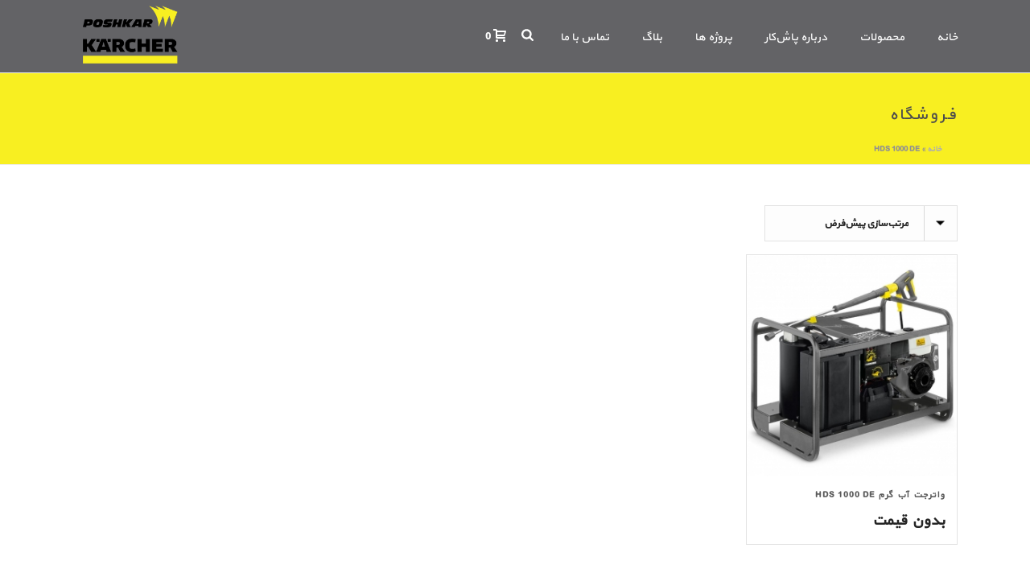

--- FILE ---
content_type: text/html; charset=UTF-8
request_url: https://karcher.ir/product-tag/hds-1000-de/
body_size: 89263
content:
<!DOCTYPE html>
<html dir="rtl" lang="fa-IR" >
<head>
<meta charset="UTF-8" />
<meta name="viewport" content="width=device-width, initial-scale=1.0, minimum-scale=1.0, maximum-scale=1.0, user-scalable=0" />
<meta http-equiv="X-UA-Compatible" content="IE=edge,chrome=1" />
<meta name="format-detection" content="telephone=no">
<meta name='robots' content='index, follow, max-image-preview:large, max-snippet:-1, max-video-preview:-1' />
<style id="critical-path-css" type="text/css">
body,html{width:100%;height:100%;margin:0;padding:0}.page-preloader{top:0;left:0;z-index:999;position:fixed;height:100%;width:100%;text-align:center}.preloader-preview-area{-webkit-animation-delay:-.2s;animation-delay:-.2s;top:50%;-webkit-transform:translateY(100%);-ms-transform:translateY(100%);transform:translateY(100%);margin-top:10px;max-height:calc(50% - 20px);opacity:1;width:100%;text-align:center;position:absolute}.preloader-logo{max-width:90%;top:50%;-webkit-transform:translateY(-100%);-ms-transform:translateY(-100%);transform:translateY(-100%);margin:-10px auto 0 auto;max-height:calc(50% - 20px);opacity:1;position:relative}.ball-pulse>div{width:15px;height:15px;border-radius:100%;margin:2px;-webkit-animation-fill-mode:both;animation-fill-mode:both;display:inline-block;-webkit-animation:ball-pulse .75s infinite cubic-bezier(.2,.68,.18,1.08);animation:ball-pulse .75s infinite cubic-bezier(.2,.68,.18,1.08)}.ball-pulse>div:nth-child(1){-webkit-animation-delay:-.36s;animation-delay:-.36s}.ball-pulse>div:nth-child(2){-webkit-animation-delay:-.24s;animation-delay:-.24s}.ball-pulse>div:nth-child(3){-webkit-animation-delay:-.12s;animation-delay:-.12s}@-webkit-keyframes ball-pulse{0%{-webkit-transform:scale(1);transform:scale(1);opacity:1}45%{-webkit-transform:scale(.1);transform:scale(.1);opacity:.7}80%{-webkit-transform:scale(1);transform:scale(1);opacity:1}}@keyframes ball-pulse{0%{-webkit-transform:scale(1);transform:scale(1);opacity:1}45%{-webkit-transform:scale(.1);transform:scale(.1);opacity:.7}80%{-webkit-transform:scale(1);transform:scale(1);opacity:1}}.ball-clip-rotate-pulse{position:relative;-webkit-transform:translateY(-15px) translateX(-10px);-ms-transform:translateY(-15px) translateX(-10px);transform:translateY(-15px) translateX(-10px);display:inline-block}.ball-clip-rotate-pulse>div{-webkit-animation-fill-mode:both;animation-fill-mode:both;position:absolute;top:0;left:0;border-radius:100%}.ball-clip-rotate-pulse>div:first-child{height:36px;width:36px;top:7px;left:-7px;-webkit-animation:ball-clip-rotate-pulse-scale 1s 0s cubic-bezier(.09,.57,.49,.9) infinite;animation:ball-clip-rotate-pulse-scale 1s 0s cubic-bezier(.09,.57,.49,.9) infinite}.ball-clip-rotate-pulse>div:last-child{position:absolute;width:50px;height:50px;left:-16px;top:-2px;background:0 0;border:2px solid;-webkit-animation:ball-clip-rotate-pulse-rotate 1s 0s cubic-bezier(.09,.57,.49,.9) infinite;animation:ball-clip-rotate-pulse-rotate 1s 0s cubic-bezier(.09,.57,.49,.9) infinite;-webkit-animation-duration:1s;animation-duration:1s}@-webkit-keyframes ball-clip-rotate-pulse-rotate{0%{-webkit-transform:rotate(0) scale(1);transform:rotate(0) scale(1)}50%{-webkit-transform:rotate(180deg) scale(.6);transform:rotate(180deg) scale(.6)}100%{-webkit-transform:rotate(360deg) scale(1);transform:rotate(360deg) scale(1)}}@keyframes ball-clip-rotate-pulse-rotate{0%{-webkit-transform:rotate(0) scale(1);transform:rotate(0) scale(1)}50%{-webkit-transform:rotate(180deg) scale(.6);transform:rotate(180deg) scale(.6)}100%{-webkit-transform:rotate(360deg) scale(1);transform:rotate(360deg) scale(1)}}@-webkit-keyframes ball-clip-rotate-pulse-scale{30%{-webkit-transform:scale(.3);transform:scale(.3)}100%{-webkit-transform:scale(1);transform:scale(1)}}@keyframes ball-clip-rotate-pulse-scale{30%{-webkit-transform:scale(.3);transform:scale(.3)}100%{-webkit-transform:scale(1);transform:scale(1)}}@-webkit-keyframes square-spin{25%{-webkit-transform:perspective(100px) rotateX(180deg) rotateY(0);transform:perspective(100px) rotateX(180deg) rotateY(0)}50%{-webkit-transform:perspective(100px) rotateX(180deg) rotateY(180deg);transform:perspective(100px) rotateX(180deg) rotateY(180deg)}75%{-webkit-transform:perspective(100px) rotateX(0) rotateY(180deg);transform:perspective(100px) rotateX(0) rotateY(180deg)}100%{-webkit-transform:perspective(100px) rotateX(0) rotateY(0);transform:perspective(100px) rotateX(0) rotateY(0)}}@keyframes square-spin{25%{-webkit-transform:perspective(100px) rotateX(180deg) rotateY(0);transform:perspective(100px) rotateX(180deg) rotateY(0)}50%{-webkit-transform:perspective(100px) rotateX(180deg) rotateY(180deg);transform:perspective(100px) rotateX(180deg) rotateY(180deg)}75%{-webkit-transform:perspective(100px) rotateX(0) rotateY(180deg);transform:perspective(100px) rotateX(0) rotateY(180deg)}100%{-webkit-transform:perspective(100px) rotateX(0) rotateY(0);transform:perspective(100px) rotateX(0) rotateY(0)}}.square-spin{display:inline-block}.square-spin>div{-webkit-animation-fill-mode:both;animation-fill-mode:both;width:50px;height:50px;-webkit-animation:square-spin 3s 0s cubic-bezier(.09,.57,.49,.9) infinite;animation:square-spin 3s 0s cubic-bezier(.09,.57,.49,.9) infinite}.cube-transition{position:relative;-webkit-transform:translate(-25px,-25px);-ms-transform:translate(-25px,-25px);transform:translate(-25px,-25px);display:inline-block}.cube-transition>div{-webkit-animation-fill-mode:both;animation-fill-mode:both;width:15px;height:15px;position:absolute;top:-5px;left:-5px;-webkit-animation:cube-transition 1.6s 0s infinite ease-in-out;animation:cube-transition 1.6s 0s infinite ease-in-out}.cube-transition>div:last-child{-webkit-animation-delay:-.8s;animation-delay:-.8s}@-webkit-keyframes cube-transition{25%{-webkit-transform:translateX(50px) scale(.5) rotate(-90deg);transform:translateX(50px) scale(.5) rotate(-90deg)}50%{-webkit-transform:translate(50px,50px) rotate(-180deg);transform:translate(50px,50px) rotate(-180deg)}75%{-webkit-transform:translateY(50px) scale(.5) rotate(-270deg);transform:translateY(50px) scale(.5) rotate(-270deg)}100%{-webkit-transform:rotate(-360deg);transform:rotate(-360deg)}}@keyframes cube-transition{25%{-webkit-transform:translateX(50px) scale(.5) rotate(-90deg);transform:translateX(50px) scale(.5) rotate(-90deg)}50%{-webkit-transform:translate(50px,50px) rotate(-180deg);transform:translate(50px,50px) rotate(-180deg)}75%{-webkit-transform:translateY(50px) scale(.5) rotate(-270deg);transform:translateY(50px) scale(.5) rotate(-270deg)}100%{-webkit-transform:rotate(-360deg);transform:rotate(-360deg)}}.ball-scale>div{border-radius:100%;margin:2px;-webkit-animation-fill-mode:both;animation-fill-mode:both;display:inline-block;height:60px;width:60px;-webkit-animation:ball-scale 1s 0s ease-in-out infinite;animation:ball-scale 1s 0s ease-in-out infinite}@-webkit-keyframes ball-scale{0%{-webkit-transform:scale(0);transform:scale(0)}100%{-webkit-transform:scale(1);transform:scale(1);opacity:0}}@keyframes ball-scale{0%{-webkit-transform:scale(0);transform:scale(0)}100%{-webkit-transform:scale(1);transform:scale(1);opacity:0}}.line-scale>div{-webkit-animation-fill-mode:both;animation-fill-mode:both;display:inline-block;width:5px;height:50px;border-radius:2px;margin:2px}.line-scale>div:nth-child(1){-webkit-animation:line-scale 1s -.5s infinite cubic-bezier(.2,.68,.18,1.08);animation:line-scale 1s -.5s infinite cubic-bezier(.2,.68,.18,1.08)}.line-scale>div:nth-child(2){-webkit-animation:line-scale 1s -.4s infinite cubic-bezier(.2,.68,.18,1.08);animation:line-scale 1s -.4s infinite cubic-bezier(.2,.68,.18,1.08)}.line-scale>div:nth-child(3){-webkit-animation:line-scale 1s -.3s infinite cubic-bezier(.2,.68,.18,1.08);animation:line-scale 1s -.3s infinite cubic-bezier(.2,.68,.18,1.08)}.line-scale>div:nth-child(4){-webkit-animation:line-scale 1s -.2s infinite cubic-bezier(.2,.68,.18,1.08);animation:line-scale 1s -.2s infinite cubic-bezier(.2,.68,.18,1.08)}.line-scale>div:nth-child(5){-webkit-animation:line-scale 1s -.1s infinite cubic-bezier(.2,.68,.18,1.08);animation:line-scale 1s -.1s infinite cubic-bezier(.2,.68,.18,1.08)}@-webkit-keyframes line-scale{0%{-webkit-transform:scaley(1);transform:scaley(1)}50%{-webkit-transform:scaley(.4);transform:scaley(.4)}100%{-webkit-transform:scaley(1);transform:scaley(1)}}@keyframes line-scale{0%{-webkit-transform:scaley(1);transform:scaley(1)}50%{-webkit-transform:scaley(.4);transform:scaley(.4)}100%{-webkit-transform:scaley(1);transform:scaley(1)}}.ball-scale-multiple{position:relative;-webkit-transform:translateY(30px);-ms-transform:translateY(30px);transform:translateY(30px);display:inline-block}.ball-scale-multiple>div{border-radius:100%;-webkit-animation-fill-mode:both;animation-fill-mode:both;margin:2px;position:absolute;left:-30px;top:0;opacity:0;margin:0;width:50px;height:50px;-webkit-animation:ball-scale-multiple 1s 0s linear infinite;animation:ball-scale-multiple 1s 0s linear infinite}.ball-scale-multiple>div:nth-child(2){-webkit-animation-delay:-.2s;animation-delay:-.2s}.ball-scale-multiple>div:nth-child(3){-webkit-animation-delay:-.2s;animation-delay:-.2s}@-webkit-keyframes ball-scale-multiple{0%{-webkit-transform:scale(0);transform:scale(0);opacity:0}5%{opacity:1}100%{-webkit-transform:scale(1);transform:scale(1);opacity:0}}@keyframes ball-scale-multiple{0%{-webkit-transform:scale(0);transform:scale(0);opacity:0}5%{opacity:1}100%{-webkit-transform:scale(1);transform:scale(1);opacity:0}}.ball-pulse-sync{display:inline-block}.ball-pulse-sync>div{width:15px;height:15px;border-radius:100%;margin:2px;-webkit-animation-fill-mode:both;animation-fill-mode:both;display:inline-block}.ball-pulse-sync>div:nth-child(1){-webkit-animation:ball-pulse-sync .6s -.21s infinite ease-in-out;animation:ball-pulse-sync .6s -.21s infinite ease-in-out}.ball-pulse-sync>div:nth-child(2){-webkit-animation:ball-pulse-sync .6s -.14s infinite ease-in-out;animation:ball-pulse-sync .6s -.14s infinite ease-in-out}.ball-pulse-sync>div:nth-child(3){-webkit-animation:ball-pulse-sync .6s -70ms infinite ease-in-out;animation:ball-pulse-sync .6s -70ms infinite ease-in-out}@-webkit-keyframes ball-pulse-sync{33%{-webkit-transform:translateY(10px);transform:translateY(10px)}66%{-webkit-transform:translateY(-10px);transform:translateY(-10px)}100%{-webkit-transform:translateY(0);transform:translateY(0)}}@keyframes ball-pulse-sync{33%{-webkit-transform:translateY(10px);transform:translateY(10px)}66%{-webkit-transform:translateY(-10px);transform:translateY(-10px)}100%{-webkit-transform:translateY(0);transform:translateY(0)}}.transparent-circle{display:inline-block;border-top:.5em solid rgba(255,255,255,.2);border-right:.5em solid rgba(255,255,255,.2);border-bottom:.5em solid rgba(255,255,255,.2);border-left:.5em solid #fff;-webkit-transform:translateZ(0);transform:translateZ(0);-webkit-animation:transparent-circle 1.1s infinite linear;animation:transparent-circle 1.1s infinite linear;width:50px;height:50px;border-radius:50%}.transparent-circle:after{border-radius:50%;width:10em;height:10em}@-webkit-keyframes transparent-circle{0%{-webkit-transform:rotate(0);transform:rotate(0)}100%{-webkit-transform:rotate(360deg);transform:rotate(360deg)}}@keyframes transparent-circle{0%{-webkit-transform:rotate(0);transform:rotate(0)}100%{-webkit-transform:rotate(360deg);transform:rotate(360deg)}}.ball-spin-fade-loader{position:relative;top:-10px;left:-10px;display:inline-block}.ball-spin-fade-loader>div{width:15px;height:15px;border-radius:100%;margin:2px;-webkit-animation-fill-mode:both;animation-fill-mode:both;position:absolute;-webkit-animation:ball-spin-fade-loader 1s infinite linear;animation:ball-spin-fade-loader 1s infinite linear}.ball-spin-fade-loader>div:nth-child(1){top:25px;left:0;animation-delay:-.84s;-webkit-animation-delay:-.84s}.ball-spin-fade-loader>div:nth-child(2){top:17.05px;left:17.05px;animation-delay:-.72s;-webkit-animation-delay:-.72s}.ball-spin-fade-loader>div:nth-child(3){top:0;left:25px;animation-delay:-.6s;-webkit-animation-delay:-.6s}.ball-spin-fade-loader>div:nth-child(4){top:-17.05px;left:17.05px;animation-delay:-.48s;-webkit-animation-delay:-.48s}.ball-spin-fade-loader>div:nth-child(5){top:-25px;left:0;animation-delay:-.36s;-webkit-animation-delay:-.36s}.ball-spin-fade-loader>div:nth-child(6){top:-17.05px;left:-17.05px;animation-delay:-.24s;-webkit-animation-delay:-.24s}.ball-spin-fade-loader>div:nth-child(7){top:0;left:-25px;animation-delay:-.12s;-webkit-animation-delay:-.12s}.ball-spin-fade-loader>div:nth-child(8){top:17.05px;left:-17.05px;animation-delay:0s;-webkit-animation-delay:0s}@-webkit-keyframes ball-spin-fade-loader{50%{opacity:.3;-webkit-transform:scale(.4);transform:scale(.4)}100%{opacity:1;-webkit-transform:scale(1);transform:scale(1)}}@keyframes ball-spin-fade-loader{50%{opacity:.3;-webkit-transform:scale(.4);transform:scale(.4)}100%{opacity:1;-webkit-transform:scale(1);transform:scale(1)}}		</style>
<!-- This site is optimized with the Yoast SEO plugin v19.14 - https://yoast.com/wordpress/plugins/seo/ -->
<title>بایگانی‌های HDS 1000 De - کارچر</title>
<link rel="canonical" href="https://karcher.ir/product-tag/hds-1000-de/" />
<meta property="og:locale" content="fa_IR" />
<meta property="og:type" content="article" />
<meta property="og:title" content="بایگانی‌های HDS 1000 De - کارچر" />
<meta property="og:url" content="https://karcher.ir/product-tag/hds-1000-de/" />
<meta property="og:site_name" content="کارچر" />
<meta name="twitter:card" content="summary_large_image" />
<script type="application/ld+json" class="yoast-schema-graph">{"@context":"https://schema.org","@graph":[{"@type":"CollectionPage","@id":"https://karcher.ir/product-tag/hds-1000-de/","url":"https://karcher.ir/product-tag/hds-1000-de/","name":"بایگانی‌های HDS 1000 De - کارچر","isPartOf":{"@id":"https://karcher.ir/#website"},"primaryImageOfPage":{"@id":"https://karcher.ir/product-tag/hds-1000-de/#primaryimage"},"image":{"@id":"https://karcher.ir/product-tag/hds-1000-de/#primaryimage"},"thumbnailUrl":"https://karcher.ir/wp-content/uploads/2021/05/vgy.jpg","breadcrumb":{"@id":"https://karcher.ir/product-tag/hds-1000-de/#breadcrumb"},"inLanguage":"fa-IR"},{"@type":"ImageObject","inLanguage":"fa-IR","@id":"https://karcher.ir/product-tag/hds-1000-de/#primaryimage","url":"https://karcher.ir/wp-content/uploads/2021/05/vgy.jpg","contentUrl":"https://karcher.ir/wp-content/uploads/2021/05/vgy.jpg","width":753,"height":754,"caption":"واترجت آب گرم کارچر"},{"@type":"BreadcrumbList","@id":"https://karcher.ir/product-tag/hds-1000-de/#breadcrumb","itemListElement":[{"@type":"ListItem","position":1,"name":"خانه","item":"https://karcher.ir/"},{"@type":"ListItem","position":2,"name":"HDS 1000 De"}]},{"@type":"WebSite","@id":"https://karcher.ir/#website","url":"https://karcher.ir/","name":"کارچر","description":"نمایندگی رسمی کارچر در ایران","potentialAction":[{"@type":"SearchAction","target":{"@type":"EntryPoint","urlTemplate":"https://karcher.ir/?s={search_term_string}"},"query-input":"required name=search_term_string"}],"inLanguage":"fa-IR"}]}</script>
<!-- / Yoast SEO plugin. -->
<link rel="alternate" type="application/rss+xml" title="کارچر &raquo; خوراک" href="https://karcher.ir/feed/" />
<link rel="alternate" type="application/rss+xml" title="کارچر &raquo; خوراک دیدگاه‌ها" href="https://karcher.ir/comments/feed/" />
<link rel="shortcut icon" href="https://karcher.ir/wp-content/uploads/2021/02/logo-1-2.png"  />
<link rel="alternate" type="application/rss+xml" title="خوراک کارچر &raquo; HDS 1000 De برچسب" href="https://karcher.ir/product-tag/hds-1000-de/feed/" />
<!-- <link rel='stylesheet' id='wc-blocks-vendors-style-css' href='https://karcher.ir/wp-content/plugins/woocommerce/packages/woocommerce-blocks/build/wc-blocks-vendors-style.css?ver=9.1.5' type='text/css' media='all' /> -->
<!-- <link rel='stylesheet' id='wc-blocks-style-rtl-css' href='https://karcher.ir/wp-content/plugins/woocommerce/packages/woocommerce-blocks/build/wc-blocks-style-rtl.css?ver=9.1.5' type='text/css' media='all' /> -->
<!-- <link rel='stylesheet' id='contact-form-7-css' href='https://karcher.ir/wp-content/plugins/contact-form-7/includes/css/styles.css?ver=5.7.2' type='text/css' media='all' /> -->
<!-- <link rel='stylesheet' id='contact-form-7-rtl-css' href='https://karcher.ir/wp-content/plugins/contact-form-7/includes/css/styles-rtl.css?ver=5.7.2' type='text/css' media='all' /> -->
<!-- <link rel='stylesheet' id='rs-plugin-settings-css' href='https://karcher.ir/wp-content/plugins/revslider/public/assets/css/rs6.css?ver=6.4.2' type='text/css' media='all' /> -->
<link rel="stylesheet" type="text/css" href="//karcher.ir/wp-content/cache/wpfc-minified/kqdnbmqq/8axjl.css" media="all"/>
<style id='rs-plugin-settings-inline-css' type='text/css'>
#rs-demo-id {}
</style>
<!-- <link rel='stylesheet' id='woocommerce-override-css' href='https://karcher.ir/wp-content/themes/mansix/assets/stylesheet/plugins/min/woocommerce.css?ver=6.1.1' type='text/css' media='all' /> -->
<link rel="stylesheet" type="text/css" href="//karcher.ir/wp-content/cache/wpfc-minified/jm8zlodx/aeoeu.css" media="all"/>
<style id='woocommerce-inline-inline-css' type='text/css'>
.woocommerce form .form-row .required { visibility: visible; }
</style>
<!-- <link rel='stylesheet' id='theme-styles-css' href='https://karcher.ir/wp-content/themes/mansix/assets/stylesheet/min/full-styles.6.1.css?ver=1538516442' type='text/css' media='all' /> -->
<link rel="stylesheet" type="text/css" href="//karcher.ir/wp-content/cache/wpfc-minified/kdc4l7nq/aeoeu.css" media="all"/>
<style id='theme-styles-inline-css' type='text/css'>
body { background-color:#fff; } .hb-custom-header #mk-page-introduce, .mk-header { background-color:#f8ef21;background-size:cover;-webkit-background-size:cover;-moz-background-size:cover; } .hb-custom-header > div, .mk-header-bg { background-color:#636366; } .mk-classic-nav-bg { background-color:#636366; } .master-holder-bg { background-color:#fff; } #mk-footer { background-color:#636366; } #mk-boxed-layout { -webkit-box-shadow:0 0 px rgba(0, 0, 0, ); -moz-box-shadow:0 0 px rgba(0, 0, 0, ); box-shadow:0 0 px rgba(0, 0, 0, ); } .mk-news-tab .mk-tabs-tabs .is-active a, .mk-fancy-title.pattern-style span, .mk-fancy-title.pattern-style.color-gradient span:after, .page-bg-color { background-color:#fff; } .page-title { font-size:20px; color:#4d4d4d; text-transform:uppercase; font-weight:400; letter-spacing:2px; } .page-subtitle { font-size:14px; line-height:100%; color:#a3a3a3; font-size:14px; text-transform:none; } .mk-header { border-bottom:1px solid #ededed; } .header-style-1 .mk-header-padding-wrapper, .header-style-2 .mk-header-padding-wrapper, .header-style-3 .mk-header-padding-wrapper { padding-top:91px; } @font-face { font-family:'star'; src:url('https://karcher.ir/wp-content/themes/mansix/assets/stylesheet/fonts/star/font.eot'); src:url('https://karcher.ir/wp-content/themes/mansix/assets/stylesheet/fonts/star/font.eot?#iefix') format('embedded-opentype'), url('https://karcher.ir/wp-content/themes/mansix/assets/stylesheet/fonts/star/font.woff') format('woff'), url('https://karcher.ir/wp-content/themes/mansix/assets/stylesheet/fonts/star/font.ttf') format('truetype'), url('https://karcher.ir/wp-content/themes/mansix/assets/stylesheet/fonts/star/font.svg#star') format('svg'); font-weight:normal; font-style:normal; } @font-face { font-family:'WooCommerce'; src:url('https://karcher.ir/wp-content/themes/mansix/assets/stylesheet/fonts/woocommerce/font.eot'); src:url('https://karcher.ir/wp-content/themes/mansix/assets/stylesheet/fonts/woocommerce/font.eot?#iefix') format('embedded-opentype'), url('https://karcher.ir/wp-content/themes/mansix/assets/stylesheet/fonts/woocommerce/font.woff') format('woff'), url('https://karcher.ir/wp-content/themes/mansix/assets/stylesheet/fonts/woocommerce/font.ttf') format('truetype'), url('https://karcher.ir/wp-content/themes/mansix/assets/stylesheet/fonts/woocommerce/font.svg#WooCommerce') format('svg'); font-weight:normal; font-style:normal; }.mk-footer-copyright, #mk-footer-navigation li a { padding-bottom:0px; padding-top:0px; } p {font-family:yekan;} body {font-family:yekan;} .mk-svg-icon { right:0px; } .responsive-searchform i { right:auto; left:15px;} @media only screen and (max-width:800px) { .master-holder div{ padding:0px;} } .mk-go-top.is-active { right:15px; opacity:1; direction:ltr; } .mk-love-this {display:none} .woocommerce .mk-product-holder h3, .woocommerce-page .mk-product-holder h3 { padding:0px 0px 0 0px!important; } .mk-product-loop.compact-layout .product-title { font-size:11px!important;} .woocommerce div.product div.images.woocommerce-product-gallery { position:relative; direction:ltr; } .wc-tabs li { float:right;} p { font-size:14px!important; } .master-holder strong { color:#222222!important; } .tw_list .tweet_list li a .mk-svg-icon, .widget_archive li a .mk-svg-icon, .widget_authors li a .mk-svg-icon, .widget_categories li a .mk-svg-icon, .widget_links li a .mk-svg-icon, .widget_meta li a .mk-svg-icon, .widget_nav_menu li a .mk-svg-icon, .widget_pages li a .mk-svg-icon, .widget_popular_tags li a .mk-svg-icon, .widget_product_categories li a .mk-svg-icon, .widget_rss li a .mk-svg-icon { margin-left:8px; margin-right:auto; transform:rotate( 180deg ); } .woocommerce .quantity input.qty, .woocommerce-page .quantity input.qty, .woocommerce #content .quantity input.qty, .woocommerce-page #content .quantity input.qty { text-align:center!important; } .woocommerce table.shop_table tfoot td, .woocommerce table.shop_table tfoot th { text-align:right!important; } .woocommerce table.shop_table th { text-align:right!important; } .woocommerce table.shop_table td { text-align:right!important; } .woocommerce .cart-collaterals .cart_totals a.button.alt,.woocommerce div.product form.cart .button,.woocommerce #payment #place_order { display:inline-block; color:black; border:1px solid black; border-radius:3px; } .woocommerce div.product form.cart .button:hover,.woocommerce .cart-collaterals .cart_totals a.button.alt:hover,.woocommerce #payment #place_order:hover{color:white} .widget_product_categories ul .cat-parent:before, .widget_product_categories ul .page_item_has_children:before, .widget_product_categories ul.menu>.menu-item-has-children:before, .woocommerce-MyAccount-navigation ul .cat-parent:before, .woocommerce-MyAccount-navigation ul .page_item_has_children:before, .woocommerce-MyAccount-navigation ul.menu>.menu-item-has-children:before { content:"+"; right:auto; left:9px;} .widget-sub-navigation ul .cat-parent.toggle-active:before, .widget-sub-navigation ul .page_item_has_children.toggle-active:before, .widget-sub-navigation ul.menu>.menu-item-has-children.toggle-active:before, .widget_nav_menu ul .cat-parent.toggle-active:before, .widget_nav_menu ul .page_item_has_children.toggle-active:before, .widget_nav_menu ul.menu>.menu-item-has-children.toggle-active:before, .widget_product_categories ul .cat-parent.toggle-active:before, .widget_product_categories ul .page_item_has_children.toggle-active:before, .widget_product_categories ul.menu>.menu-item-has-children.toggle-active:before, .woocommerce-MyAccount-navigation ul .cat-parent.toggle-active:before, .woocommerce-MyAccount-navigation ul .page_item_has_children.toggle-active:before, .woocommerce-MyAccount-navigation ul.menu>.menu-item-has-children.toggle-active:before { content:"-"; left:12px; right:auto;} .woocommerce .button.single_add_to_cart_button { background-image:url(https://karcher.ir/wp-content/uploads/2021/03/mk-moon-cart-plus.png); } .woocommerce .button.single_add_to_cart_button:hover{ background-image:url(//karcher.ir/wp-content/themes/mansix/assets/images/woocommerce/mk-moon-cart-plus.svg); } .single-product .product>.onsale { right:auto; left:0;} } #mk-breadcrumbs .mk-breadcrumbs-inner.light-skin { color:#919191; text-align:right; } .mk-product-loop.compact-layout .product-title { font-size:11px!important; overflow:hidden; text-overflow:ellipsis; white-space:nowrap; } #mk-breadcrumbs .mk-breadcrumbs-inner.light-skin { color:#919191; text-align:right; padding-right:20px; } .mk-css-icon-menu div { background-color:#f8ef21!important; }
</style>
<!-- <link rel='stylesheet' id='mkhb-render-css' href='https://karcher.ir/wp-content/themes/mansix/header-builder/includes/assets/css/mkhb-render.css?ver=6.1' type='text/css' media='all' /> -->
<!-- <link rel='stylesheet' id='mkhb-row-css' href='https://karcher.ir/wp-content/themes/mansix/header-builder/includes/assets/css/mkhb-row.css?ver=6.1' type='text/css' media='all' /> -->
<!-- <link rel='stylesheet' id='mkhb-column-css' href='https://karcher.ir/wp-content/themes/mansix/header-builder/includes/assets/css/mkhb-column.css?ver=6.1' type='text/css' media='all' /> -->
<style>.mkhb-device *{-webkit-box-sizing:border-box;-moz-box-sizing:border-box;box-sizing:border-box;}
.mkhb-device *:before,
.mkhb-device *:after{-webkit-box-sizing:border-box;-moz-box-sizing:border-box;box-sizing:border-box;}
.mkhb-device.mkhb-desktop:before,
.mkhb-device.mkhb-desktop:after{content:" ";display:table;clear:both;}
.mkhb-container,
.mkhb-container-fluid{display:flex;margin-right:auto;margin-left:auto;}
.mkhb-mobile .mkhb-container{display:block;}
.mkhb-container-fluid{width:100%;}
@media(min-width:768px){
.mkhb-container{width:750px}
}
@media(min-width:992px){
.mkhb-container{width:960px}
}
@media(min-width:1200px){
.mkhb-container{width:1140px}
}
.clearfix:after,
.clearfix:before,
.mkhb-container-fluid:after,
.mkhb-container-fluid:before,
.mkhb-container:after,
.mkhb-container:before,
.mkhb-row:after,
.mkhb-row:before{content:" ";display:table}
.clearfix:after,
.mkhb-container-fluid:after,
.mkhb-container:after,
.mkhb-row:after{clear:both}
.mkhb-equal-height-columns{display:-webkit-flex;display:-ms-flexbox;display:flex;}
.mkhb-container img, .mkhb-container-fluid img{max-width:100%;display:block;}
.mkhb-custom-header{border-bottom:1px solid #ededed;}
.mkhb-inline-container{display:flex;flex-direction:row;flex-wrap:wrap;justify-content:flex-start;}
.mkhb-inline-container div[class^=mkhb-inline-container__]{flex:1;display:flex;}
.mkhb-inline-container__left{justify-content:flex-start;}
.mkhb-inline-container__center{justify-content:center;}
.mkhb-inline-container__right{justify-content:flex-end;}
.mkhb-col-align__top div[class^=mkhb-inline-container__]{align-items:flex-start;}
.mkhb-col-align__middle div[class^=mkhb-inline-container__]{align-items:center;}
.mkhb-col-align__bottom div[class^=mkhb-inline-container__]{align-items:flex-end;}
.mkhb-fixed--filled{height:92px;}
.mkhb-fixed--filled.mkhb-overlap{height:auto;}
.mkhb-fixed > .mkhb-device-container,
.mkhb-overlap > .mkhb-device-container{width:100%;z-index:200;}
.mkhb-fixed > .mkhb-device-container,
.mkhb-fixed.mkhb-overlap > .mkhb-device-container{position:fixed;}
.mkhb-overlap > .mkhb-device-container{position:absolute;}
.mkhb-sticky{width:100%;position:fixed;z-index:301;top:-100px;opacity:0;}
.mkhb-sticky--active{transition:top 0.35s ease 0.1s;opacity:1;}
.mkhb-sticky.mkhb-sticky--lazy{transition:all 0.3s ease-in-out;}
@media(max-width:767px){
.mkhb-el-tablet,
.mkhb-el-desktop,
.mkhb-el-sticky--tablet,
.mkhb-el-sticky--desktop{display:none !important;}
.mkhb-tablet,
.mkhb-desktop,
.mkhb-sticky--tablet,
.mkhb-sticky--desktop{display:none;}
}
@media(min-width:768px) and (max-width:1024px){
.mkhb-el-mobile,
.mkhb-el-desktop,
.mkhb-el-sticky--mobile,
.mkhb-el-sticky--desktop{display:none !important;}
.mkhb-mobile,
.mkhb-desktop,
.mkhb-sticky--mobile,
.mkhb-sticky--desktop{display:none;}
}
@media(min-width:1025px){
.mkhb-el-mobile,
.mkhb-el-tablet,
.mkhb-el-sticky--mobile,
.mkhb-el-sticky--tablet{display:none !important;}
.mkhb-mobile,
.mkhb-tablet,
.mkhb-sticky--mobile,
.mkhb-sticky--tablet{display:none;}
} .mkhb-shopping-icon .mk-go-top,
.mkhb-shopping-icon .mk-quick-contact-wrapper{bottom:15px;}
@media handheld, only screen and (max-width: 1024px) {
.mkhb-shopping-icon .mk-go-top.is-active{bottom:73px;}
}
@media handheld, only screen and (min-width: 768px) and (max-width: 1024px) {
.mkhb-shopping-icon--tablet .mk-go-top,
.mkhb-shopping-icon--tablet .mk-quick-contact-wrapper{bottom:87px;}
.mkhb-shopping-icon--tablet .mk-go-top.is-active{bottom:145px;}
}
@media handheld, only screen and (max-width: 767px) {
.mkhb-shopping-icon--mobile .mk-go-top,
.mkhb-shopping-icon--mobile .mk-quick-contact-wrapper {
bottom: 87px;
}
.mkhb-shopping-icon--mobile .mk-go-top.is-active {
bottom: 145px;
}
}.mkhb-row{margin:0;padding:0;text-align:left;background-color:#ffffff;border-width:0;border-color:#ffffff;border-style:solid;}
.mkhb-row__container,
.mkhb-row__container-fluid{border-width:0;border-color:#ffffff;border-style:solid;margin-left:auto;margin-right:auto;width:100%;}
.mkhb-row--bg-image{background-repeat:no-repeat;background-position:left top;background-attachment:fixed;background-size:auto;background-origin:padding-box;background-clip:border-box;}
.mkhb-container,
.mkhb-container-fluid{display:flex;margin-right:auto;margin-left:auto;}
.mkhb-mobile .mkhb-container{display:block;}
.mkhb-container-fluid{width:100%;}
@media(min-width:768px){
.mkhb-container{width:750px}
}
@media(min-width:992px){
.mkhb-container{width:960px}
}
@media(min-width:1200px){
.mkhb-container{width:1140px}
}
.mkhb-container-fluid:after,
.mkhb-container-fluid:before,
.mkhb-container:after,
.mkhb-container:before,
.mkhb-row:after,
.mkhb-row:before{content:" ";display:table}
.mkhb-container-fluid:after,
.mkhb-container:after,
.mkhb-row:after{clear:both}
.mkhb-equal-height-columns{display:-webkit-flex;display:-ms-flexbox;display:flex;}
.mkhb-container img, .mkhb-container-fluid img {
max-width: 100%;
display: block;
}.mkhb-col{margin:0;padding:0;text-align:left;vertical-align:top;border-width:0;border-color:#ffffff;border-style:solid;}
.mkhb-col--bg-image{background-size:auto;background-origin:padding-box;background-clip:border-box;}
.mkhb-col__container-inline__wrap{display:flex;flex-direction:row;flex-wrap:wrap;justify-content:flex-start;}
.mkhb-col__container-inline__wrap div[class^=mkhb-col__container-inline__]{flex:1;display:flex;}
.mkhb-col__container-inline__left{justify-content:flex-start;}
.mkhb-col__container-inline__center{justify-content:center;}
.mkhb-col__container-inline__right{justify-content:flex-end;}
.mkhb-col--align-top div[class^=mkhb-col__container-inline__]{align-items:flex-start;}
.mkhb-col--align-middle div[class^=mkhb-col__container-inline__]{align-items:center;}
.mkhb-col--align-bottom div[class^=mkhb-col__container-inline__]{align-items:flex-end;}
.mkhb-col__container{width:100%;}
.mkhb-col-md-1,
.mkhb-col-md-10,
.mkhb-col-md-11,
.mkhb-col-md-12,
.mkhb-col-md-2,
.mkhb-col-md-3,
.mkhb-col-md-4,
.mkhb-col-md-5,
.mkhb-col-md-6,
.mkhb-col-md-7,
.mkhb-col-md-8,
.mkhb-col-md-9,
.mkhb-col-sm-1,
.mkhb-col-sm-10,
.mkhb-col-sm-11,
.mkhb-col-sm-12,
.mkhb-col-sm-2,
.mkhb-col-sm-3,
.mkhb-col-sm-4,
.mkhb-col-sm-5,
.mkhb-col-sm-6,
.mkhb-col-sm-7,
.mkhb-col-sm-8,
.mkhb-col-sm-9,
.mkhb-col-xs-1,
.mkhb-col-xs-10,
.mkhb-col-xs-11,
.mkhb-col-xs-12,
.mkhb-col-xs-2,
.mkhb-col-xs-3,
.mkhb-col-xs-4,
.mkhb-col-xs-5,
.mkhb-col-xs-6,
.mkhb-col-xs-7,
.mkhb-col-xs-8,
.mkhb-col-xs-9{position:relative;min-height:1px;padding-left:15px;padding-right:15px;}
.mkhb-col-xs-1,
.mkhb-col-xs-10,
.mkhb-col-xs-11,
.mkhb-col-xs-12,
.mkhb-col-xs-2,
.mkhb-col-xs-3,
.mkhb-col-xs-4,
.mkhb-col-xs-5,
.mkhb-col-xs-6,
.mkhb-col-xs-7,
.mkhb-col-xs-8,
.mkhb-col-xs-9{float:left;width:100%;}
@media(min-width:768px){
.mkhb-col-sm-1,
.mkhb-col-sm-10,
.mkhb-col-sm-11,
.mkhb-col-sm-12,
.mkhb-col-sm-2,
.mkhb-col-sm-3,
.mkhb-col-sm-4,
.mkhb-col-sm-5,
.mkhb-col-sm-6,
.mkhb-col-sm-7,
.mkhb-col-sm-8,
.mkhb-col-sm-9{float:left}
.mkhb-col-sm-12{width:100%}
.mkhb-col-sm-11{width:91.66666667%}
.mkhb-col-sm-10{width:83.33333333%}
.mkhb-col-sm-9{width:75%}
.mkhb-col-sm-8{width:66.66666667%}
.mkhb-col-sm-7{width:58.33333333%}
.mkhb-col-sm-6{width:50%}
.mkhb-col-sm-5{width:41.66666667%}
.mkhb-col-sm-4{width:33.33333333%}
.mkhb-col-sm-3{width:25%}
.mkhb-col-sm-2{width:16.66666667%}
.mkhb-col-sm-1{width:8.33333333%}
}
@media(min-width:992px){
.mkhb-col-md-1,
.mkhb-col-md-10,
.mkhb-col-md-11,
.mkhb-col-md-12,
.mkhb-col-md-2,
.mkhb-col-md-3,
.mkhb-col-md-4,
.mkhb-col-md-5,
.mkhb-col-md-6,
.mkhb-col-md-7,
.mkhb-col-md-8,
.mkhb-col-md-9 {
float: left
}
.mkhb-col-md-12 {
width: 100%
}
.mkhb-col-md-11 {
width: 91.66666667%
}
.mkhb-col-md-10 {
width: 83.33333333%
}
.mkhb-col-md-9 {
width: 75%
}
.mkhb-col-md-8 {
width: 66.66666667%
}
.mkhb-col-md-7 {
width: 58.33333333%
}
.mkhb-col-md-6 {
width: 50%
}
.mkhb-col-md-5 {
width: 41.66666667%
}
.mkhb-col-md-4 {
width: 33.33333333%
}
.mkhb-col-md-3 {
width: 25%
}
.mkhb-col-md-2 {
width: 16.66666667%
}
.mkhb-col-md-1 {
width: 8.33333333%
}
}</style>
<!--[if lt IE 9]><link rel='stylesheet' id='vc_lte_ie9-css' href='https://karcher.ir/wp-content/plugins/js_composer_theme/assets/css/vc_lte_ie9.min.css?ver=6.0.3' type='text/css' media='screen' /><![endif]-->
<!-- <link rel='stylesheet' id='theme-options-css' href='https://karcher.ir/wp-content/uploads/mk_assets/theme-options-production-1674476908.css?ver=1674476901' type='text/css' media='all' /> -->
<link rel="stylesheet" type="text/css" href="//karcher.ir/wp-content/cache/wpfc-minified/lw88h6fd/8bgkl.css" media="all"/>
<link rel="https://api.w.org/" href="https://karcher.ir/wp-json/" /><link rel="alternate" type="application/json" href="https://karcher.ir/wp-json/wp/v2/product_tag/609" /><link rel="EditURI" type="application/rsd+xml" title="RSD" href="https://karcher.ir/xmlrpc.php?rsd" />
<link rel="wlwmanifest" type="application/wlwmanifest+xml" href="https://karcher.ir/wp-includes/wlwmanifest.xml" />
<!-- <link rel="stylesheet" href="https://karcher.ir/wp-content/themes/mansix/rtl.css" type="text/css" media="screen" /> -->
<link rel="stylesheet" type="text/css" href="//karcher.ir/wp-content/cache/wpfc-minified/2122gwn/aeoeu.css" media="screen"/><meta name="generator" content="WordPress 6.1.1" />
<meta name="generator" content="WooCommerce 7.3.0" />
<meta itemprop="author" content="مدیر سایت" /><meta itemprop="datePublished" content="اردیبهشت ۱۳, ۱۴۰۰" /><meta itemprop="dateModified" content="خرداد ۲, ۱۴۰۰" /><meta itemprop="publisher" content="کارچر" />	<noscript><style>.woocommerce-product-gallery{ opacity: 1 !important; }</style></noscript>
<style type="text/css">.recentcomments a{display:inline !important;padding:0 !important;margin:0 !important;}</style><meta name="generator" content="Powered by WPBakery Page Builder - drag and drop page builder for WordPress."/>
<meta name="generator" content="Powered by Slider Revolution 6.4.2 - responsive, Mobile-Friendly Slider Plugin for WordPress with comfortable drag and drop interface." />
<meta name="generator" content="mansix | " />
<noscript><style> .wpb_animate_when_almost_visible { opacity: 1; }</style></noscript></head>
<body class="rtl archive tax-product_tag term-hds-1000-de term-609 theme-mansix woocommerce woocommerce-page woocommerce-no-js wpb-js-composer js-comp-ver-6.0.3 vc_responsive" itemscope="itemscope" itemtype="https://schema.org/WebPage"  data-adminbar="">
<!-- Target for scroll anchors to achieve native browser bahaviour + possible enhancements like smooth scrolling -->
<div id="top-of-page"></div>
<div id="mk-boxed-layout">
<div id="mk-theme-container" >
<header data-height='90'
data-sticky-height='55'
data-responsive-height='90'
data-transparent-skin=''
data-header-style='1'
data-sticky-style='fixed'
data-sticky-offset='header' id="mk-header-1" class="mk-header header-style-1 header-align-left  toolbar-false menu-hover-2 sticky-style-fixed mk-background-stretch boxed-header " role="banner" itemscope="itemscope" itemtype="https://schema.org/WPHeader" >
<div class="mk-header-holder">
<div class="mk-header-inner add-header-height">
<div class="mk-header-bg "></div>
<div class="mk-grid header-grid">
<div class="mk-header-nav-container one-row-style menu-hover-style-2" role="navigation" itemscope="itemscope" itemtype="https://schema.org/SiteNavigationElement" >
<nav class="mk-main-navigation js-main-nav"><ul id="menu-main-menu" class="main-navigation-ul"><li id="menu-item-37" class="menu-item menu-item-type-post_type menu-item-object-page menu-item-home no-mega-menu"><a class="menu-item-link js-smooth-scroll"  href="https://karcher.ir/">خانه</a></li>
<li id="menu-item-42" class="menu-item menu-item-type-post_type menu-item-object-page menu-item-has-children no-mega-menu"><a class="menu-item-link js-smooth-scroll"  href="https://karcher.ir/%d9%85%d8%ad%d8%b5%d9%88%d9%84%d8%a7%d8%aa/">محصولات</a>
<ul style="" class="sub-menu ">
<li id="menu-item-833" class="menu-item menu-item-type-post_type menu-item-object-page"><a class="menu-item-link js-smooth-scroll"  href="https://karcher.ir/%d8%aa%d8%ac%d9%87%db%8c%d8%b2%d8%a7%d8%aa-%d8%b5%d9%86%d8%b9%d8%aa%db%8c/">تجهیزات صنعتی</a></li>
<li id="menu-item-832" class="menu-item menu-item-type-post_type menu-item-object-page"><a class="menu-item-link js-smooth-scroll"  href="https://karcher.ir/%d8%aa%d8%ac%d9%87%db%8c%d8%b2%d8%a7%d8%aa-%d8%ae%d8%a7%d9%86%da%af%db%8c-%d9%88-%d8%a8%d8%a7%d8%ba%d8%a8%d8%a7%d9%86%db%8c/">تجهیزات خانگی و باغبانی</a></li>
</ul>
</li>
<li id="menu-item-41" class="menu-item menu-item-type-post_type menu-item-object-page menu-item-has-children no-mega-menu"><a class="menu-item-link js-smooth-scroll"  href="https://karcher.ir/%d8%af%d8%b1%d8%a8%d8%a7%d8%b1%d9%87-%d9%85%d8%a7/">درباره پاش‌کار</a>
<ul style="" class="sub-menu ">
<li id="menu-item-827" class="menu-item menu-item-type-post_type menu-item-object-page"><a class="menu-item-link js-smooth-scroll"  href="https://karcher.ir/%d8%af%d8%b1%d8%a8%d8%a7%d8%b1%d9%87-%da%a9%d8%a7%d8%b1%da%86%d8%b1/">درباره کارچر</a></li>
<li id="menu-item-829" class="menu-item menu-item-type-post_type menu-item-object-page"><a class="menu-item-link js-smooth-scroll"  href="https://karcher.ir/%d8%b1%d9%88%db%8c%da%a9%d8%b1%d8%af-%d9%85%d8%a7/">رویکرد ما</a></li>
<li id="menu-item-828" class="menu-item menu-item-type-post_type menu-item-object-page"><a class="menu-item-link js-smooth-scroll"  href="https://karcher.ir/%d8%b4%d8%b1%da%a9%d8%a7%db%8c-%d8%aa%d8%ac%d8%a7%d8%b1%db%8c-%d9%85%d8%a7/">شرکای تجاری ما</a></li>
<li id="menu-item-830" class="menu-item menu-item-type-post_type menu-item-object-page"><a class="menu-item-link js-smooth-scroll"  href="https://karcher.ir/%d9%81%d8%b9%d8%a7%d9%84%db%8c%d8%aa-%d9%87%d8%a7-%d9%88-%da%86%d8%b4%d9%85-%d8%a7%d9%86%d8%af%d8%a7%d8%b2%d9%87%d8%a7/">فعالیت ها و چشم اندازها</a></li>
</ul>
</li>
<li id="menu-item-39" class="menu-item menu-item-type-post_type menu-item-object-page menu-item-has-children no-mega-menu"><a class="menu-item-link js-smooth-scroll"  href="https://karcher.ir/%d9%be%d8%b1%d9%88%da%98%d9%87-%d9%87%d8%a7/">پروژه ها</a>
<ul style="" class="sub-menu ">
<li id="menu-item-1104" class="menu-item menu-item-type-post_type menu-item-object-page"><a class="menu-item-link js-smooth-scroll"  href="https://karcher.ir/%d9%85%d8%b4%d8%aa%d8%b1%db%8c%d8%a7%d9%86-%d9%85%d8%a7/">مشتریان ما</a></li>
<li id="menu-item-1107" class="menu-item menu-item-type-post_type menu-item-object-page"><a class="menu-item-link js-smooth-scroll"  href="https://karcher.ir/%d8%a7%d8%b3%d9%be%d8%a7%d9%86%d8%b3%d8%b1%d9%87%d8%a7/">اسپانسرها</a></li>
</ul>
</li>
<li id="menu-item-43" class="menu-item menu-item-type-post_type menu-item-object-page no-mega-menu"><a class="menu-item-link js-smooth-scroll"  href="https://karcher.ir/%d8%a8%d9%84%d8%a7%da%af/">بلاگ</a></li>
<li id="menu-item-40" class="menu-item menu-item-type-post_type menu-item-object-page menu-item-has-children no-mega-menu"><a class="menu-item-link js-smooth-scroll"  href="https://karcher.ir/%d8%aa%d9%85%d8%a7%d8%b3-%d8%a8%d8%a7-%d9%85%d8%a7/">تماس با ما</a>
<ul style="" class="sub-menu ">
<li id="menu-item-2451" class="menu-item menu-item-type-post_type menu-item-object-page"><a class="menu-item-link js-smooth-scroll"  href="https://karcher.ir/%d9%81%d8%b1%d9%85-%d8%b4%da%a9%d8%a7%db%8c%d8%aa/">فرم شکایت</a></li>
<li id="menu-item-2457" class="menu-item menu-item-type-post_type menu-item-object-page"><a class="menu-item-link js-smooth-scroll"  href="https://karcher.ir/%d9%81%d8%b1%d9%85-%d9%86%d8%b8%d8%b1%d8%b3%d9%86%d8%ac%db%8c/">فرم نظرسنجی</a></li>
</ul>
</li>
</ul></nav>
<div class="main-nav-side-search">
<a class="mk-search-trigger add-header-height mk-fullscreen-trigger" href="#"><i class="mk-svg-icon-wrapper"><svg  class="mk-svg-icon" data-name="mk-icon-search" data-cacheid="icon-63d6bd8b48f56" style=" height:16px; width: 14.857142857143px; "  xmlns="http://www.w3.org/2000/svg" viewBox="0 0 1664 1792"><path d="M1152 832q0-185-131.5-316.5t-316.5-131.5-316.5 131.5-131.5 316.5 131.5 316.5 316.5 131.5 316.5-131.5 131.5-316.5zm512 832q0 52-38 90t-90 38q-54 0-90-38l-343-342q-179 124-399 124-143 0-273.5-55.5t-225-150-150-225-55.5-273.5 55.5-273.5 150-225 225-150 273.5-55.5 273.5 55.5 225 150 150 225 55.5 273.5q0 220-124 399l343 343q37 37 37 90z"/></svg></i></a>
</div>
<div class="shopping-cart-header add-header-height">
<a class="mk-shoping-cart-link" href="https://karcher.ir/cart/">
<svg  class="mk-svg-icon" data-name="mk-moon-cart-2" data-cacheid="icon-63d6bd8b490e1" xmlns="http://www.w3.org/2000/svg" viewBox="0 0 512 512"><path d="M423.609 288c17.6 0 35.956-13.846 40.791-30.769l46.418-162.463c4.835-16.922-5.609-30.768-23.209-30.768h-327.609c0-35.346-28.654-64-64-64h-96v64h96v272c0 26.51 21.49 48 48 48h304c17.673 0 32-14.327 32-32s-14.327-32-32-32h-288v-32h263.609zm-263.609-160h289.403l-27.429 96h-261.974v-96zm32 344c0 22-18 40-40 40h-16c-22 0-40-18-40-40v-16c0-22 18-40 40-40h16c22 0 40 18 40 40v16zm288 0c0 22-18 40-40 40h-16c-22 0-40-18-40-40v-16c0-22 18-40 40-40h16c22 0 40 18 40 40v16z"/></svg>		<span class="mk-header-cart-count">0</span>
</a>
<div class="mk-shopping-cart-box">
<div class="widget woocommerce widget_shopping_cart"><h2 class="widgettitle">سبد خرید</h2><div class="widget_shopping_cart_content"></div></div>		<div class="clearboth"></div>
</div>
</div>
</div>
<div class="mk-nav-responsive-link">
<div class="mk-css-icon-menu">
<div class="mk-css-icon-menu-line-1"></div>
<div class="mk-css-icon-menu-line-2"></div>
<div class="mk-css-icon-menu-line-3"></div>
</div>
</div>	<div class=" header-logo fit-logo-img add-header-height logo-is-responsive logo-has-sticky">
<a href="https://karcher.ir/" title="کارچر">
<img class="mk-desktop-logo dark-logo "
title="نمایندگی رسمی کارچر در ایران"
alt="نمایندگی رسمی کارچر در ایران"
src="https://karcher.ir/wp-content/uploads/2021/01/poshkar-karcher-logo-black-yellow.png" />
<img class="mk-desktop-logo light-logo "
title="نمایندگی رسمی کارچر در ایران"
alt="نمایندگی رسمی کارچر در ایران"
src="https://karcher.ir/wp-content/uploads/2021/01/poshkar-karcher-logo-black-yellow.png" />
<img class="mk-resposnive-logo "
title="نمایندگی رسمی کارچر در ایران"
alt="نمایندگی رسمی کارچر در ایران"
src="https://karcher.ir/wp-content/uploads/2021/01/poshkar-karcher-logo-black-yellow.png" />
<img class="mk-sticky-logo "
title="نمایندگی رسمی کارچر در ایران"
alt="نمایندگی رسمی کارچر در ایران"
src="https://karcher.ir/wp-content/uploads/2021/01/poshkar-karcher-logo-black-yellow.png" />
</a>
</div>
</div>
<div class="mk-header-right">
</div>
</div>
<div class="mk-responsive-wrap">
<nav class="menu-main-menu-container"><ul id="menu-main-menu-1" class="mk-responsive-nav"><li id="responsive-menu-item-37" class="menu-item menu-item-type-post_type menu-item-object-page menu-item-home"><a class="menu-item-link js-smooth-scroll"  href="https://karcher.ir/">خانه</a></li>
<li id="responsive-menu-item-42" class="menu-item menu-item-type-post_type menu-item-object-page menu-item-has-children"><a class="menu-item-link js-smooth-scroll"  href="https://karcher.ir/%d9%85%d8%ad%d8%b5%d9%88%d9%84%d8%a7%d8%aa/">محصولات</a><span class="mk-nav-arrow mk-nav-sub-closed"><svg  class="mk-svg-icon" data-name="mk-moon-arrow-down" data-cacheid="icon-63d6bd8b49e5c" style=" height:16px; width: 16px; "  xmlns="http://www.w3.org/2000/svg" viewBox="0 0 512 512"><path d="M512 192l-96-96-160 160-160-160-96 96 256 255.999z"/></svg></span>
<ul class="sub-menu ">
<li id="responsive-menu-item-833" class="menu-item menu-item-type-post_type menu-item-object-page"><a class="menu-item-link js-smooth-scroll"  href="https://karcher.ir/%d8%aa%d8%ac%d9%87%db%8c%d8%b2%d8%a7%d8%aa-%d8%b5%d9%86%d8%b9%d8%aa%db%8c/">تجهیزات صنعتی</a></li>
<li id="responsive-menu-item-832" class="menu-item menu-item-type-post_type menu-item-object-page"><a class="menu-item-link js-smooth-scroll"  href="https://karcher.ir/%d8%aa%d8%ac%d9%87%db%8c%d8%b2%d8%a7%d8%aa-%d8%ae%d8%a7%d9%86%da%af%db%8c-%d9%88-%d8%a8%d8%a7%d8%ba%d8%a8%d8%a7%d9%86%db%8c/">تجهیزات خانگی و باغبانی</a></li>
</ul>
</li>
<li id="responsive-menu-item-41" class="menu-item menu-item-type-post_type menu-item-object-page menu-item-has-children"><a class="menu-item-link js-smooth-scroll"  href="https://karcher.ir/%d8%af%d8%b1%d8%a8%d8%a7%d8%b1%d9%87-%d9%85%d8%a7/">درباره پاش‌کار</a><span class="mk-nav-arrow mk-nav-sub-closed"><svg  class="mk-svg-icon" data-name="mk-moon-arrow-down" data-cacheid="icon-63d6bd8b4a032" style=" height:16px; width: 16px; "  xmlns="http://www.w3.org/2000/svg" viewBox="0 0 512 512"><path d="M512 192l-96-96-160 160-160-160-96 96 256 255.999z"/></svg></span>
<ul class="sub-menu ">
<li id="responsive-menu-item-827" class="menu-item menu-item-type-post_type menu-item-object-page"><a class="menu-item-link js-smooth-scroll"  href="https://karcher.ir/%d8%af%d8%b1%d8%a8%d8%a7%d8%b1%d9%87-%da%a9%d8%a7%d8%b1%da%86%d8%b1/">درباره کارچر</a></li>
<li id="responsive-menu-item-829" class="menu-item menu-item-type-post_type menu-item-object-page"><a class="menu-item-link js-smooth-scroll"  href="https://karcher.ir/%d8%b1%d9%88%db%8c%da%a9%d8%b1%d8%af-%d9%85%d8%a7/">رویکرد ما</a></li>
<li id="responsive-menu-item-828" class="menu-item menu-item-type-post_type menu-item-object-page"><a class="menu-item-link js-smooth-scroll"  href="https://karcher.ir/%d8%b4%d8%b1%da%a9%d8%a7%db%8c-%d8%aa%d8%ac%d8%a7%d8%b1%db%8c-%d9%85%d8%a7/">شرکای تجاری ما</a></li>
<li id="responsive-menu-item-830" class="menu-item menu-item-type-post_type menu-item-object-page"><a class="menu-item-link js-smooth-scroll"  href="https://karcher.ir/%d9%81%d8%b9%d8%a7%d9%84%db%8c%d8%aa-%d9%87%d8%a7-%d9%88-%da%86%d8%b4%d9%85-%d8%a7%d9%86%d8%af%d8%a7%d8%b2%d9%87%d8%a7/">فعالیت ها و چشم اندازها</a></li>
</ul>
</li>
<li id="responsive-menu-item-39" class="menu-item menu-item-type-post_type menu-item-object-page menu-item-has-children"><a class="menu-item-link js-smooth-scroll"  href="https://karcher.ir/%d9%be%d8%b1%d9%88%da%98%d9%87-%d9%87%d8%a7/">پروژه ها</a><span class="mk-nav-arrow mk-nav-sub-closed"><svg  class="mk-svg-icon" data-name="mk-moon-arrow-down" data-cacheid="icon-63d6bd8b4a288" style=" height:16px; width: 16px; "  xmlns="http://www.w3.org/2000/svg" viewBox="0 0 512 512"><path d="M512 192l-96-96-160 160-160-160-96 96 256 255.999z"/></svg></span>
<ul class="sub-menu ">
<li id="responsive-menu-item-1104" class="menu-item menu-item-type-post_type menu-item-object-page"><a class="menu-item-link js-smooth-scroll"  href="https://karcher.ir/%d9%85%d8%b4%d8%aa%d8%b1%db%8c%d8%a7%d9%86-%d9%85%d8%a7/">مشتریان ما</a></li>
<li id="responsive-menu-item-1107" class="menu-item menu-item-type-post_type menu-item-object-page"><a class="menu-item-link js-smooth-scroll"  href="https://karcher.ir/%d8%a7%d8%b3%d9%be%d8%a7%d9%86%d8%b3%d8%b1%d9%87%d8%a7/">اسپانسرها</a></li>
</ul>
</li>
<li id="responsive-menu-item-43" class="menu-item menu-item-type-post_type menu-item-object-page"><a class="menu-item-link js-smooth-scroll"  href="https://karcher.ir/%d8%a8%d9%84%d8%a7%da%af/">بلاگ</a></li>
<li id="responsive-menu-item-40" class="menu-item menu-item-type-post_type menu-item-object-page menu-item-has-children"><a class="menu-item-link js-smooth-scroll"  href="https://karcher.ir/%d8%aa%d9%85%d8%a7%d8%b3-%d8%a8%d8%a7-%d9%85%d8%a7/">تماس با ما</a><span class="mk-nav-arrow mk-nav-sub-closed"><svg  class="mk-svg-icon" data-name="mk-moon-arrow-down" data-cacheid="icon-63d6bd8b4a495" style=" height:16px; width: 16px; "  xmlns="http://www.w3.org/2000/svg" viewBox="0 0 512 512"><path d="M512 192l-96-96-160 160-160-160-96 96 256 255.999z"/></svg></span>
<ul class="sub-menu ">
<li id="responsive-menu-item-2451" class="menu-item menu-item-type-post_type menu-item-object-page"><a class="menu-item-link js-smooth-scroll"  href="https://karcher.ir/%d9%81%d8%b1%d9%85-%d8%b4%da%a9%d8%a7%db%8c%d8%aa/">فرم شکایت</a></li>
<li id="responsive-menu-item-2457" class="menu-item menu-item-type-post_type menu-item-object-page"><a class="menu-item-link js-smooth-scroll"  href="https://karcher.ir/%d9%81%d8%b1%d9%85-%d9%86%d8%b8%d8%b1%d8%b3%d9%86%d8%ac%db%8c/">فرم نظرسنجی</a></li>
</ul>
</li>
</ul></nav>
<form class="responsive-searchform" method="get" action="https://karcher.ir/">
<input type="text" class="text-input" value="" name="s" id="s" placeholder="جستجو ..." />
<i><input value="" type="submit" /><svg  class="mk-svg-icon" data-name="mk-icon-search" data-cacheid="icon-63d6bd8b4a5e6" xmlns="http://www.w3.org/2000/svg" viewBox="0 0 1664 1792"><path d="M1152 832q0-185-131.5-316.5t-316.5-131.5-316.5 131.5-131.5 316.5 131.5 316.5 316.5 131.5 316.5-131.5 131.5-316.5zm512 832q0 52-38 90t-90 38q-54 0-90-38l-343-342q-179 124-399 124-143 0-273.5-55.5t-225-150-150-225-55.5-273.5 55.5-273.5 150-225 225-150 273.5-55.5 273.5 55.5 225 150 150 225 55.5 273.5q0 220-124 399l343 343q37 37 37 90z"/></svg></i>
</form>
</div>
</div>
<div class="mk-header-padding-wrapper"></div>
<section id="mk-page-introduce" class="intro-left"><div class="mk-grid"><h1 class="page-title ">فروشگاه</h1><div id="mk-breadcrumbs"><div class="mk-breadcrumbs-inner light-skin"><span><span><a href="https://karcher.ir/">خانه</a></span> &raquo; <span class="breadcrumb_last" aria-current="page">HDS 1000 De</span></span></div></div><div class="clearboth"></div></div></section>        
</header>
<div id="theme-page" class="master-holder clearfix" role=&quot;main&quot; itemprop=&quot;mainContentOfPage&quot; >
<div class="master-holder-bg-holder">
<div id="theme-page-bg" class="master-holder-bg js-el"></div>
</div>
<div class="mk-main-wrapper-holder">
<div class="theme-page-wrapper full-layout  mk-grid">
<div class="theme-content ">
<div id="mk-archive-products">
<div class="woocommerce-notices-wrapper"></div><form class="woocommerce-ordering" method="get">
<select name="orderby" class="orderby" aria-label="سفارش خرید">
<option value="menu_order"  selected='selected'>مرتب‌سازی پیش‌فرض</option>
<option value="popularity" >مرتب‌سازی بر اساس محبوبیت</option>
<option value="rating" >مرتب‌سازی بر اساس امتیاز</option>
<option value="date" >مرتب‌سازی بر اساس آخرین</option>
<option value="price" >مرتب‌سازی بر اساس ارزانترین</option>
<option value="price-desc" >مرتب‌سازی بر اساس گرانترین</option>
</select>
<input type="hidden" name="paged" value="1" />
</form>
<div class="mk-product-loop compact-layout grid--float">
<section class="products mk--row js-el" data-grid-config='{"item":".product"}' data-mk-component="Grid">
<article class="item mk--col mk--col--3-12 post-1934 product type-product status-publish has-post-thumbnail product_cat-18 product_cat-hot-water-high-pressure product_tag-hds-1000-de product_tag-130 product_tag-97 product_tag-308 product_tag-279 product_tag-93 product_tag-519 product_tag-68 product_tag-161 product_tag-48 product_tag-94 product_tag-95 product_tag-96 product_tag-172 product_tag-201 product_tag-200 product_tag-280 product_tag-610 product_tag-305 product_tag----hds-1000-de product_tag-283  instock shipping-taxable product-type-simple">
<div class="mk-product-holder">
<div class="product-loop-thumb">
<a href="https://karcher.ir/product/%d9%88%d8%a7%d8%aa%d8%b1%d8%ac%d8%aa-%d8%a2%d8%a8-%da%af%d8%b1%d9%85-hds-1000-de/" class="product-link"><img src="https://karcher.ir/wp-content/uploads/bfi_thumb/dummy-transparent-nwzxbs1g32jrhnlvd0o1kl0h02vgxjaiwa088572ew.png" data-mk-image-src-set='{"default":"https://karcher.ir/wp-content/uploads/bfi_thumb/vgy-p6m0ffs0u6s6c07d3tnelv6e7agkufqim1wvtfrvug.jpg","2x":"https://karcher.ir/wp-content/uploads/bfi_thumb/vgy-p6m0ffs4b6c3ht25c4x3wr987s8cptozrotandm7sg.jpg","mobile":"","responsive":"true"}' class="product-loop-image" alt="واترجت آب گرم HDS 1000 De" title="واترجت آب گرم HDS 1000 De" itemprop="image" /><span class="product-loading-icon added-cart"></span><img src="https://karcher.ir/wp-content/uploads/bfi_thumb/dummy-transparent-nwzxbs1g32jrhnlvd0o1kl0h02vgxjaiwa088572ew.png" data-mk-image-src-set='{"default":"https://karcher.ir/wp-content/uploads/bfi_thumb/ergbf-p6klyuwsqs0sluvynlhst9ukpg5ewu1hith0o58gzc.jpg","2x":"https://karcher.ir/wp-content/uploads/bfi_thumb/ergbf-p6klyuww7rkprnqqvwri45xepxx6s7zyogdfi32sxc.jpg","mobile":"","responsive":"true"}' alt="واترجت آب گرم HDS 1000 De" class="product-hover-image" title="واترجت آب گرم HDS 1000 De"></a>	
<div class="product-item-footer without-rating">
</a><a rel="nofollow" href="https://karcher.ir/product/%d9%88%d8%a7%d8%aa%d8%b1%d8%ac%d8%aa-%d8%a2%d8%a8-%da%af%d8%b1%d9%85-hds-1000-de/" data-quantity="1" data-product_id="1934" data-product_sku="1934" class="product_loop_button product_type_simple  ajax_add_to_cart" data-product_id="1934" data-product_sku="1934" aria-label="بیشتر بخوانید درباره &ldquo;واترجت آب گرم HDS 1000 De&rdquo;" rel="nofollow"><svg  class="mk-svg-icon" data-name="mk-moon-search-3" data-cacheid="icon-63d6bd8b4bd42" style=" height:16px; width: 16px; "  xmlns="http://www.w3.org/2000/svg" viewBox="0 0 512 512"><path d="M496.131 435.698l-121.276-103.147c-12.537-11.283-25.945-16.463-36.776-15.963 28.628-33.534 45.921-77.039 45.921-124.588 0-106.039-85.961-192-192-192-106.038 0-192 85.961-192 192s85.961 192 192 192c47.549 0 91.054-17.293 124.588-45.922-.5 10.831 4.68 24.239 15.963 36.776l103.147 121.276c17.661 19.623 46.511 21.277 64.11 3.678s15.946-46.449-3.677-64.11zm-304.131-115.698c-70.692 0-128-57.308-128-128s57.308-128 128-128 128 57.308 128 128-57.307 128-128 128z"/></svg><span class="product_loop_button_text">اطلاعات بیشتر</a>	</div>
</div>
<a href="https://karcher.ir/product/%d9%88%d8%a7%d8%aa%d8%b1%d8%ac%d8%aa-%d8%a2%d8%a8-%da%af%d8%b1%d9%85-hds-1000-de/" class="woocommerce-LoopProduct-link woocommerce-loop-product__link">
<div class="mk-shop-item-detail">
<div class="mk-love-holder">
<a href="#" class="mk-love-this " id="mk-love-1934"><svg  class="mk-svg-icon" data-name="mk-icon-heart" data-cacheid="icon-63d6bd8b4c071" style=" height:16px; width: 16px; "  xmlns="http://www.w3.org/2000/svg" viewBox="0 0 1792 1792"><path d="M896 1664q-26 0-44-18l-624-602q-10-8-27.5-26t-55.5-65.5-68-97.5-53.5-121-23.5-138q0-220 127-344t351-124q62 0 126.5 21.5t120 58 95.5 68.5 76 68q36-36 76-68t95.5-68.5 120-58 126.5-21.5q224 0 351 124t127 344q0 221-229 450l-623 600q-18 18-44 18z"/></svg></i> <span class="mk-love-count">0</span></a>			</div>
<h3 class="product-title"><a href="https://karcher.ir/product/%d9%88%d8%a7%d8%aa%d8%b1%d8%ac%d8%aa-%d8%a2%d8%a8-%da%af%d8%b1%d9%85-hds-1000-de/">واترجت آب گرم HDS 1000 De</a></h3>
<span class="price">بدون قیمت</span>
</div>
</div>
</article>
</section>
</div>
<p class="woocommerce-result-count">
نمایش یک نتیجه</p>
</div>
</div>
<div class="clearboth"></div>
</div>
</div>
</div>

<section id="mk-footer-unfold-spacer"></section>
<section id="mk-footer" class="" role="contentinfo" itemscope="itemscope" itemtype="https://schema.org/WPFooter" >
<div class="footer-wrapper fullwidth-footer">
<div class="mk-padding-wrapper">
<div class="mk-col-1-4"><section id="text-2" class="widget widget_text">			<div class="textwidget"><p><img decoding="async" loading="lazy" class="alignnone wp-image-1331 size-medium" src="https://karcher.ir/wp-content/uploads/2021/03/poshkar-karcher-logo-black-yellow-1-300x187.png" alt="کارچر" width="300" height="187" srcset="https://karcher.ir/wp-content/uploads/2021/03/poshkar-karcher-logo-black-yellow-1-300x187.png 300w, https://karcher.ir/wp-content/uploads/2021/03/poshkar-karcher-logo-black-yellow-1.png 600w" sizes="(max-width: 300px) 100vw, 300px" /></p>
</div>
</section></div>
<div class="mk-col-1-4"><section id="social-2" class="widget widget_social_networks"><div class="widgettitle">شبکه های اجتماعی</div><div id="social-63d6bd8b4c7c8" class="align-right"><a href="#" rel="nofollow" class="builtin-icons light medium facebook-hover" target="_blank" alt="Follow Us on facebook" title="Follow Us on facebook"><svg  class="mk-svg-icon" data-name="mk-jupiter-icon-simple-facebook" data-cacheid="icon-63d6bd8b4c836" style=" height:24px; width: 24px; "  xmlns="http://www.w3.org/2000/svg" viewBox="0 0 512 512"><path d="M192.191 92.743v60.485h-63.638v96.181h63.637v256.135h97.069v-256.135h84.168s6.674-51.322 9.885-96.508h-93.666v-42.921c0-8.807 11.565-20.661 23.01-20.661h71.791v-95.719h-83.57c-111.317 0-108.686 86.262-108.686 99.142z"/></svg></a><a href="https://www.instagram.com/poshkar_karcher/" rel="nofollow" class="builtin-icons light medium instagram-hover" target="_blank" alt="Follow Us on instagram" title="Follow Us on instagram"><svg  class="mk-svg-icon" data-name="mk-jupiter-icon-simple-instagram" data-cacheid="icon-63d6bd8b4c893" style=" height:24px; width: 24px; "  xmlns="http://www.w3.org/2000/svg" viewBox="0 0 81.2 81.2"><path d="M81,23.9c-0.2-4.3-0.9-7.3-1.9-9.9c-1-2.7-2.4-4.9-4.7-7.2c-2.3-2.3-4.5-3.6-7.2-4.7c-2.6-1-5.5-1.7-9.9-1.9 C53,0,51.6,0,40.6,0c-11,0-12.4,0-16.7,0.2c-4.3,0.2-7.3,0.9-9.9,1.9c-2.7,1-4.9,2.4-7.2,4.7C4.6,9.1,3.2,11.3,2.1,14 c-1,2.6-1.7,5.5-1.9,9.9C0,28.2,0,29.6,0,40.6c0,11,0,12.4,0.2,16.7c0.2,4.3,0.9,7.3,1.9,9.9c1,2.7,2.4,4.9,4.7,7.2 c2.3,2.3,4.5,3.6,7.2,4.7c2.6,1,5.5,1.7,9.9,1.9c4.3,0.2,5.7,0.2,16.7,0.2c11,0,12.4,0,16.7-0.2c4.3-0.2,7.3-0.9,9.9-1.9 c2.7-1,4.9-2.4,7.2-4.7c2.3-2.3,3.6-4.5,4.7-7.2c1-2.6,1.7-5.5,1.9-9.9c0.2-4.3,0.2-5.7,0.2-16.7C81.2,29.6,81.2,28.2,81,23.9z  M73.6,57c-0.2,4-0.8,6.1-1.4,7.5c-0.7,1.9-1.6,3.2-3,4.7c-1.4,1.4-2.8,2.3-4.7,3c-1.4,0.6-3.6,1.2-7.5,1.4 c-4.3,0.2-5.6,0.2-16.4,0.2c-10.8,0-12.1,0-16.4-0.2c-4-0.2-6.1-0.8-7.5-1.4c-1.9-0.7-3.2-1.6-4.7-3c-1.4-1.4-2.3-2.8-3-4.7 C8.4,63.1,7.7,61,7.6,57c-0.2-4.3-0.2-5.6-0.2-16.4c0-10.8,0-12.1,0.2-16.4c0.2-4,0.8-6.1,1.4-7.5c0.7-1.9,1.6-3.2,3-4.7 c1.4-1.4,2.8-2.3,4.7-3c1.4-0.6,3.6-1.2,7.5-1.4c4.3-0.2,5.6-0.2,16.4-0.2c10.8,0,12.1,0,16.4,0.2c4,0.2,6.1,0.8,7.5,1.4 c1.9,0.7,3.2,1.6,4.7,3c1.4,1.4,2.3,2.8,3,4.7c0.6,1.4,1.2,3.6,1.4,7.5c0.2,4.3,0.2,5.6,0.2,16.4C73.9,51.4,73.8,52.7,73.6,57z"/><path d="M40.6,19.8c-11.5,0-20.8,9.3-20.8,20.8c0,11.5,9.3,20.8,20.8,20.8c11.5,0,20.8-9.3,20.8-20.8 C61.4,29.1,52.1,19.8,40.6,19.8z M40.6,54.1c-7.5,0-13.5-6.1-13.5-13.5c0-7.5,6.1-13.5,13.5-13.5c7.5,0,13.5,6.1,13.5,13.5 C54.1,48.1,48.1,54.1,40.6,54.1z"/><circle cx="62.3" cy="18.9" r="4.9"/></svg></a><a href="#" rel="nofollow" class="builtin-icons light medium pinterest-hover" target="_blank" alt="Follow Us on pinterest" title="Follow Us on pinterest"><svg  class="mk-svg-icon" data-name="mk-jupiter-icon-simple-pinterest" data-cacheid="icon-63d6bd8b4c8e9" style=" height:24px; width: 24px; "  xmlns="http://www.w3.org/2000/svg" viewBox="0 0 512 512"><path d="M267.702-6.4c-135.514 0-203.839 100.197-203.839 183.724 0 50.583 18.579 95.597 58.402 112.372 6.536 2.749 12.381.091 14.279-7.361 1.325-5.164 4.431-18.204 5.83-23.624 1.913-7.363 1.162-9.944-4.107-16.38-11.483-13.968-18.829-32.064-18.829-57.659 0-74.344 53.927-140.883 140.431-140.883 76.583 0 118.657 48.276 118.657 112.707 0 84.802-36.392 156.383-90.42 156.383-29.827 0-52.161-25.445-45.006-56.672 8.569-37.255 25.175-77.456 25.175-104.356 0-24.062-12.529-44.147-38.469-44.147-30.504 0-55 32.548-55 76.119 0 27.782 9.097 46.546 9.097 46.546s-31.209 136.374-36.686 160.269c-10.894 47.563-1.635 105.874-.853 111.765.456 3.476 4.814 4.327 6.786 1.67 2.813-3.781 39.131-50.022 51.483-96.234 3.489-13.087 20.066-80.841 20.066-80.841 9.906 19.492 38.866 36.663 69.664 36.663 91.686 0 153.886-86.2 153.886-201.577 0-87.232-71.651-168.483-180.547-168.483z"/></svg></a><a href="#" rel="nofollow" class="builtin-icons light medium twitter-hover" target="_blank" alt="Follow Us on twitter" title="Follow Us on twitter"><svg  class="mk-svg-icon" data-name="mk-jupiter-icon-simple-twitter" data-cacheid="icon-63d6bd8b4c93d" style=" height:24px; width: 24px; "  xmlns="http://www.w3.org/2000/svg" viewBox="0 0 512 512"><path d="M454.058 213.822c28.724-2.382 48.193-15.423 55.683-33.132-10.365 6.373-42.524 13.301-60.269 6.681-.877-4.162-1.835-8.132-2.792-11.706-13.527-49.679-59.846-89.698-108.382-84.865 3.916-1.589 7.914-3.053 11.885-4.388 5.325-1.923 36.678-7.003 31.749-18.079-4.176-9.728-42.471 7.352-49.672 9.597 9.501-3.581 25.26-9.735 26.93-20.667-14.569 1.991-28.901 8.885-39.937 18.908 3.998-4.293 7.01-9.536 7.666-15.171-38.91 24.85-61.624 74.932-80.025 123.523-14.438-13.972-27.239-25.008-38.712-31.114-32.209-17.285-70.722-35.303-131.156-57.736-1.862 19.996 9.899 46.591 43.723 64.273-7.325-.986-20.736 1.219-31.462 3.773 4.382 22.912 18.627 41.805 57.251 50.918-17.642 1.163-26.767 5.182-35.036 13.841 8.043 15.923 27.656 34.709 62.931 30.82-39.225 16.935-15.998 48.234 15.93 43.565-54.444 56.244-140.294 52.123-189.596 5.08 128.712 175.385 408.493 103.724 450.21-65.225 31.23.261 49.605-10.823 60.994-23.05-17.99 3.053-44.072-.095-57.914-5.846z"/></svg></a></div></section><section id="text-3" class="widget widget_text">			<div class="textwidget"><table style="background-color: white; border-radius: 10px;">
<tbody>
<tr>
<td><a style="overflow: initial;" href="https://trustseal.enamad.ir/?id=204273&amp;Code=wr9HghktOg2VdNye4xn7" target="_blank" rel="noopener"><img decoding="async" id="wr9HghktOg2VdNye4xn7" style="cursor: pointer;" src="https://karcher.ir/wp-content/uploads/2021/02/enamad.png" alt="" /></a></td>
<td>
<img id = 'nbqenbqergvjsizpjzpeapfu' style = 'cursor:pointer' onclick = 'window.open("https://logo.samandehi.ir/Verify.aspx?id=223975&#038;p=uiwkuiwkxlaopfvljyoedshw", "Popup","toolbar=no, scrollbars=no, location=no, statusbar=no, menubar=no, resizable=0, width=450, height=630, top=30")' alt = 'logo-samandehi' src = 'https://karcher.ir/wp-content/uploads/2021/03/samandehi.png' />
</td>
</tr>
</tbody>
</table>
</div>
</section></div>
<div class="mk-col-1-4"><section id="contact_info-2" class="widget widget_contact_info"><div class="widgettitle">اطلاعات تماس</div>			<ul itemscope="itemscope" itemtype="https://schema.org/Person" >
<li><svg  class="mk-svg-icon" data-name="mk-icon-home" data-cacheid="icon-63d6bd8b4cb65" style=" height:16px; width: 14.857142857143px; "  xmlns="http://www.w3.org/2000/svg" viewBox="0 0 1664 1792"><path d="M1408 992v480q0 26-19 45t-45 19h-384v-384h-256v384h-384q-26 0-45-19t-19-45v-480q0-1 .5-3t.5-3l575-474 575 474q1 2 1 6zm223-69l-62 74q-8 9-21 11h-3q-13 0-21-7l-692-577-692 577q-12 8-24 7-13-2-21-11l-62-74q-8-10-7-23.5t11-21.5l719-599q32-26 76-26t76 26l244 204v-195q0-14 9-23t23-9h192q14 0 23 9t9 23v408l219 182q10 8 11 21.5t-7 23.5z"/></svg><span itemprop="address" itemscope="" itemtype="http://schema.org/PostalAddress">دفترمرکزی: تهران، کيلومتر 14 جاده مخصوص کرج، بعد از چهار راه ايران خودرو، بلوارگلستانک، بلوار مهر، کوچه شکوفه(گلها)، پلاک 11</span></li>			<li><svg  class="mk-svg-icon" data-name="mk-icon-phone" data-cacheid="icon-63d6bd8b4cbf5" style=" height:16px; width: 12.571428571429px; "  xmlns="http://www.w3.org/2000/svg" viewBox="0 0 1408 1792"><path d="M1408 1240q0 27-10 70.5t-21 68.5q-21 50-122 106-94 51-186 51-27 0-52.5-3.5t-57.5-12.5-47.5-14.5-55.5-20.5-49-18q-98-35-175-83-128-79-264.5-215.5t-215.5-264.5q-48-77-83-175-3-9-18-49t-20.5-55.5-14.5-47.5-12.5-57.5-3.5-52.5q0-92 51-186 56-101 106-122 25-11 68.5-21t70.5-10q14 0 21 3 18 6 53 76 11 19 30 54t35 63.5 31 53.5q3 4 17.5 25t21.5 35.5 7 28.5q0 20-28.5 50t-62 55-62 53-28.5 46q0 9 5 22.5t8.5 20.5 14 24 11.5 19q76 137 174 235t235 174q2 1 19 11.5t24 14 20.5 8.5 22.5 5q18 0 46-28.5t53-62 55-62 50-28.5q14 0 28.5 7t35.5 21.5 25 17.5q25 15 53.5 31t63.5 35 54 30q70 35 76 53 3 7 3 21z"/></svg><span>982182174260+</span></li>			<li><svg  class="mk-svg-icon" data-name="mk-icon-print" data-cacheid="icon-63d6bd8b4cc7c" style=" height:16px; width: 14.857142857143px; "  xmlns="http://www.w3.org/2000/svg" viewBox="0 0 1664 1792"><path d="M384 1536h896v-256h-896v256zm0-640h896v-384h-160q-40 0-68-28t-28-68v-160h-640v640zm1152 64q0-26-19-45t-45-19-45 19-19 45 19 45 45 19 45-19 19-45zm128 0v416q0 13-9.5 22.5t-22.5 9.5h-224v160q0 40-28 68t-68 28h-960q-40 0-68-28t-28-68v-160h-224q-13 0-22.5-9.5t-9.5-22.5v-416q0-79 56.5-135.5t135.5-56.5h64v-544q0-40 28-68t68-28h672q40 0 88 20t76 48l152 152q28 28 48 76t20 88v256h64q79 0 135.5 56.5t56.5 135.5z"/></svg><span>982182174261+</span></li>			
<li><svg  class="mk-svg-icon" data-name="mk-icon-envelope" data-cacheid="icon-63d6bd8b4cd01" xmlns="http://www.w3.org/2000/svg" viewBox="0 0 1792 1792"><path d="M1792 710v794q0 66-47 113t-113 47h-1472q-66 0-113-47t-47-113v-794q44 49 101 87 362 246 497 345 57 42 92.5 65.5t94.5 48 110 24.5h2q51 0 110-24.5t94.5-48 92.5-65.5q170-123 498-345 57-39 100-87zm0-294q0 79-49 151t-122 123q-376 261-468 325-10 7-42.5 30.5t-54 38-52 32.5-57.5 27-50 9h-2q-23 0-50-9t-57.5-27-52-32.5-54-38-42.5-30.5q-91-64-262-182.5t-205-142.5q-62-42-117-115.5t-55-136.5q0-78 41.5-130t118.5-52h1472q65 0 112.5 47t47.5 113z"/></svg><span>
<a itemprop="email" href="mailto:karcher&#64;poshkar.com">karcher&#64;poshkar.com</a></span></li>
<li><svg  class="mk-svg-icon" data-name="mk-icon-globe" data-cacheid="icon-63d6bd8b4cd84" style=" height:16px; width: 13.714285714286px; "  xmlns="http://www.w3.org/2000/svg" viewBox="0 0 1536 1792"><path d="M768 128q209 0 385.5 103t279.5 279.5 103 385.5-103 385.5-279.5 279.5-385.5 103-385.5-103-279.5-279.5-103-385.5 103-385.5 279.5-279.5 385.5-103zm274 521q-2 1-9.5 9.5t-13.5 9.5q2 0 4.5-5t5-11 3.5-7q6-7 22-15 14-6 52-12 34-8 51 11-2-2 9.5-13t14.5-12q3-2 15-4.5t15-7.5l2-22q-12 1-17.5-7t-6.5-21q0 2-6 8 0-7-4.5-8t-11.5 1-9 1q-10-3-15-7.5t-8-16.5-4-15q-2-5-9.5-10.5t-9.5-10.5q-1-2-2.5-5.5t-3-6.5-4-5.5-5.5-2.5-7 5-7.5 10-4.5 5q-3-2-6-1.5t-4.5 1-4.5 3-5 3.5q-3 2-8.5 3t-8.5 2q15-5-1-11-10-4-16-3 9-4 7.5-12t-8.5-14h5q-1-4-8.5-8.5t-17.5-8.5-13-6q-8-5-34-9.5t-33-.5q-5 6-4.5 10.5t4 14 3.5 12.5q1 6-5.5 13t-6.5 12q0 7 14 15.5t10 21.5q-3 8-16 16t-16 12q-5 8-1.5 18.5t10.5 16.5q2 2 1.5 4t-3.5 4.5-5.5 4-6.5 3.5l-3 2q-11 5-20.5-6t-13.5-26q-7-25-16-30-23-8-29 1-5-13-41-26-25-9-58-4 6-1 0-15-7-15-19-12 3-6 4-17.5t1-13.5q3-13 12-23 1-1 7-8.5t9.5-13.5.5-6q35 4 50-11 5-5 11.5-17t10.5-17q9-6 14-5.5t14.5 5.5 14.5 5q14 1 15.5-11t-7.5-20q12 1 3-17-5-7-8-9-12-4-27 5-8 4 2 8-1-1-9.5 10.5t-16.5 17.5-16-5q-1-1-5.5-13.5t-9.5-13.5q-8 0-16 15 3-8-11-15t-24-8q19-12-8-27-7-4-20.5-5t-19.5 4q-5 7-5.5 11.5t5 8 10.5 5.5 11.5 4 8.5 3q14 10 8 14-2 1-8.5 3.5t-11.5 4.5-6 4q-3 4 0 14t-2 14q-5-5-9-17.5t-7-16.5q7 9-25 6l-10-1q-4 0-16 2t-20.5 1-13.5-8q-4-8 0-20 1-4 4-2-4-3-11-9.5t-10-8.5q-46 15-94 41 6 1 12-1 5-2 13-6.5t10-5.5q34-14 42-7l5-5q14 16 20 25-7-4-30-1-20 6-22 12 7 12 5 18-4-3-11.5-10t-14.5-11-15-5q-16 0-22 1-146 80-235 222 7 7 12 8 4 1 5 9t2.5 11 11.5-3q9 8 3 19 1-1 44 27 19 17 21 21 3 11-10 18-1-2-9-9t-9-4q-3 5 .5 18.5t10.5 12.5q-7 0-9.5 16t-2.5 35.5-1 23.5l2 1q-3 12 5.5 34.5t21.5 19.5q-13 3 20 43 6 8 8 9 3 2 12 7.5t15 10 10 10.5q4 5 10 22.5t14 23.5q-2 6 9.5 20t10.5 23q-1 0-2.5 1t-2.5 1q3 7 15.5 14t15.5 13q1 3 2 10t3 11 8 2q2-20-24-62-15-25-17-29-3-5-5.5-15.5t-4.5-14.5q2 0 6 1.5t8.5 3.5 7.5 4 2 3q-3 7 2 17.5t12 18.5 17 19 12 13q6 6 14 19.5t0 13.5q9 0 20 10t17 20q5 8 8 26t5 24q2 7 8.5 13.5t12.5 9.5l16 8 13 7q5 2 18.5 10.5t21.5 11.5q10 4 16 4t14.5-2.5 13.5-3.5q15-2 29 15t21 21q36 19 55 11-2 1 .5 7.5t8 15.5 9 14.5 5.5 8.5q5 6 18 15t18 15q6-4 7-9-3 8 7 20t18 10q14-3 14-32-31 15-49-18 0-1-2.5-5.5t-4-8.5-2.5-8.5 0-7.5 5-3q9 0 10-3.5t-2-12.5-4-13q-1-8-11-20t-12-15q-5 9-16 8t-16-9q0 1-1.5 5.5t-1.5 6.5q-13 0-15-1 1-3 2.5-17.5t3.5-22.5q1-4 5.5-12t7.5-14.5 4-12.5-4.5-9.5-17.5-2.5q-19 1-26 20-1 3-3 10.5t-5 11.5-9 7q-7 3-24 2t-24-5q-13-8-22.5-29t-9.5-37q0-10 2.5-26.5t3-25-5.5-24.5q3-2 9-9.5t10-10.5q2-1 4.5-1.5t4.5 0 4-1.5 3-6q-1-1-4-3-3-3-4-3 7 3 28.5-1.5t27.5 1.5q15 11 22-2 0-1-2.5-9.5t-.5-13.5q5 27 29 9 3 3 15.5 5t17.5 5q3 2 7 5.5t5.5 4.5 5-.5 8.5-6.5q10 14 12 24 11 40 19 44 7 3 11 2t4.5-9.5 0-14-1.5-12.5l-1-8v-18l-1-8q-15-3-18.5-12t1.5-18.5 15-18.5q1-1 8-3.5t15.5-6.5 12.5-8q21-19 15-35 7 0 11-9-1 0-5-3t-7.5-5-4.5-2q9-5 2-16 5-3 7.5-11t7.5-10q9 12 21 2 7-8 1-16 5-7 20.5-10.5t18.5-9.5q7 2 8-2t1-12 3-12q4-5 15-9t13-5l17-11q3-4 0-4 18 2 31-11 10-11-6-20 3-6-3-9.5t-15-5.5q3-1 11.5-.5t10.5-1.5q15-10-7-16-17-5-43 12zm-163 877q206-36 351-189-3-3-12.5-4.5t-12.5-3.5q-18-7-24-8 1-7-2.5-13t-8-9-12.5-8-11-7q-2-2-7-6t-7-5.5-7.5-4.5-8.5-2-10 1l-3 1q-3 1-5.5 2.5t-5.5 3-4 3 0 2.5q-21-17-36-22-5-1-11-5.5t-10.5-7-10-1.5-11.5 7q-5 5-6 15t-2 13q-7-5 0-17.5t2-18.5q-3-6-10.5-4.5t-12 4.5-11.5 8.5-9 6.5-8.5 5.5-8.5 7.5q-3 4-6 12t-5 11q-2-4-11.5-6.5t-9.5-5.5q2 10 4 35t5 38q7 31-12 48-27 25-29 40-4 22 12 26 0 7-8 20.5t-7 21.5q0 6 2 16z"/></svg><span><a href="https://www.karcher.ir" itemprop="url">www.karcher.ir</a></span></li>
</ul>
</section></div>
<div class="mk-col-1-4"><section id="nav_menu-2" class="widget widget_nav_menu"><div class="widgettitle">دسترسی سریع</div>
<div class="menu-footer-container"><ul id="menu-footer" class="menu">
<li id="menu-item-82" class="menu-item menu-item-type-post_type menu-item-object-page menu-item-82"><a href="https://karcher.ir/my-account/"><svg class="mk-svg-icon" data-name="mk-icon-angle-right" data-cacheid="icon-63d6bd8b4db69" style=" height:14px; width: 5px; " xmlns="http://www.w3.org/2000/svg" viewbox="0 0 640 1792"><path d="M595 960q0 13-10 23l-466 466q-10 10-23 10t-23-10l-50-50q-10-10-10-23t10-23l393-393-393-393q-10-10-10-23t10-23l50-50q10-10 23-10t23 10l466 466q10 10 10 23z"></path></svg>حساب کاربری</a></li>
<li id="menu-item-83" class="menu-item menu-item-type-post_type menu-item-object-page menu-item-83"><a href="https://karcher.ir/cart/"><svg class="mk-svg-icon" data-name="mk-icon-angle-right" data-cacheid="icon-63d6bd8b4db69" style=" height:14px; width: 5px; " xmlns="http://www.w3.org/2000/svg" viewbox="0 0 640 1792"><path d="M595 960q0 13-10 23l-466 466q-10 10-23 10t-23-10l-50-50q-10-10-10-23t10-23l393-393-393-393q-10-10-10-23t10-23l50-50q10-10 23-10t23 10l466 466q10 10 10 23z"></path></svg>سبد خرید</a></li>
<li id="menu-item-1042" class="menu-item menu-item-type-post_type menu-item-object-page menu-item-1042"><a href="https://karcher.ir/%d9%85%d8%ad%d8%b5%d9%88%d9%84%d8%a7%d8%aa/"><svg class="mk-svg-icon" data-name="mk-icon-angle-right" data-cacheid="icon-63d6bd8b4db69" style=" height:14px; width: 5px; " xmlns="http://www.w3.org/2000/svg" viewbox="0 0 640 1792"><path d="M595 960q0 13-10 23l-466 466q-10 10-23 10t-23-10l-50-50q-10-10-10-23t10-23l393-393-393-393q-10-10-10-23t10-23l50-50q10-10 23-10t23 10l466 466q10 10 10 23z"></path></svg>فروشگاه</a></li>
<li id="menu-item-126" class="menu-item menu-item-type-post_type menu-item-object-page menu-item-126"><a href="https://karcher.ir/%d8%ae%d8%af%d9%85%d8%a7%d8%aa-%d9%be%d8%b3-%d8%a7%d8%b2-%d9%81%d8%b1%d9%88%d8%b4/"><svg class="mk-svg-icon" data-name="mk-icon-angle-right" data-cacheid="icon-63d6bd8b4db69" style=" height:14px; width: 5px; " xmlns="http://www.w3.org/2000/svg" viewbox="0 0 640 1792"><path d="M595 960q0 13-10 23l-466 466q-10 10-23 10t-23-10l-50-50q-10-10-10-23t10-23l393-393-393-393q-10-10-10-23t10-23l50-50q10-10 23-10t23 10l466 466q10 10 10 23z"></path></svg>خدمات پس از فروش</a></li>
<li id="menu-item-736" class="menu-item menu-item-type-post_type menu-item-object-page menu-item-736"><a href="https://karcher.ir/%d9%85%d8%b4%d8%aa%d8%b1%db%8c%d8%a7%d9%86-%d9%85%d8%a7/"><svg class="mk-svg-icon" data-name="mk-icon-angle-right" data-cacheid="icon-63d6bd8b4db69" style=" height:14px; width: 5px; " xmlns="http://www.w3.org/2000/svg" viewbox="0 0 640 1792"><path d="M595 960q0 13-10 23l-466 466q-10 10-23 10t-23-10l-50-50q-10-10-10-23t10-23l393-393-393-393q-10-10-10-23t10-23l50-50q10-10 23-10t23 10l466 466q10 10 10 23z"></path></svg>مشتریان ما</a></li>
<li id="menu-item-86" class="menu-item menu-item-type-post_type menu-item-object-page menu-item-86"><a href="https://karcher.ir/%d8%aa%d9%85%d8%a7%d8%b3-%d8%a8%d8%a7-%d9%85%d8%a7/"><svg class="mk-svg-icon" data-name="mk-icon-angle-right" data-cacheid="icon-63d6bd8b4db69" style=" height:14px; width: 5px; " xmlns="http://www.w3.org/2000/svg" viewbox="0 0 640 1792"><path d="M595 960q0 13-10 23l-466 466q-10 10-23 10t-23-10l-50-50q-10-10-10-23t10-23l393-393-393-393q-10-10-10-23t10-23l50-50q10-10 23-10t23 10l466 466q10 10 10 23z"></path></svg>تماس با ما</a></li>
</ul></div></section></div>
<div class="clearboth"></div>
</div>
</div>
<div id="sub-footer">
<div class=" fullwidth-footer">
<span class="mk-footer-copyright">تمامی حقوق مادی و معنوی سایت متعلق به <a href="https://karcher.ir/">پاش‌کار</a> می باشد.طراحی توسط:<a href="https://www.mansix.net/">منسیکس</a></span>
</div>
<div class="clearboth"></div>
</div>
</section>
</div>
</div>
<div class="bottom-corner-btns js-bottom-corner-btns">
<a href="#top-of-page" class="mk-go-top  js-smooth-scroll js-bottom-corner-btn js-bottom-corner-btn--back">
<svg  class="mk-svg-icon" data-name="mk-icon-chevron-up" data-cacheid="icon-63d6bd8b4ddb8" style=" height:16px; width: 16px; "  xmlns="http://www.w3.org/2000/svg" viewBox="0 0 1792 1792"><path d="M1683 1331l-166 165q-19 19-45 19t-45-19l-531-531-531 531q-19 19-45 19t-45-19l-166-165q-19-19-19-45.5t19-45.5l742-741q19-19 45-19t45 19l742 741q19 19 19 45.5t-19 45.5z"/></svg></a>
</div>
<div class="mk-fullscreen-search-overlay">
<a href="#" class="mk-fullscreen-close"><svg  class="mk-svg-icon" data-name="mk-moon-close-2" data-cacheid="icon-63d6bd8b4df0b" xmlns="http://www.w3.org/2000/svg" viewBox="0 0 512 512"><path d="M390.628 345.372l-45.256 45.256-89.372-89.373-89.373 89.372-45.255-45.255 89.373-89.372-89.372-89.373 45.254-45.254 89.373 89.372 89.372-89.373 45.256 45.255-89.373 89.373 89.373 89.372z"/></svg></a>
<div class="mk-fullscreen-search-wrapper">
<p>نوشتن را شروع کنید و اینتر را بزنید</p>
<form method="get" id="mk-fullscreen-searchform" action="https://karcher.ir/">
<input type="text" value="" name="s" id="mk-fullscreen-search-input" />
<i class="fullscreen-search-icon"><svg  class="mk-svg-icon" data-name="mk-icon-search" data-cacheid="icon-63d6bd8b4dfa6" style=" height:25px; width: 23.214285714286px; "  xmlns="http://www.w3.org/2000/svg" viewBox="0 0 1664 1792"><path d="M1152 832q0-185-131.5-316.5t-316.5-131.5-316.5 131.5-131.5 316.5 131.5 316.5 316.5 131.5 316.5-131.5 131.5-316.5zm512 832q0 52-38 90t-90 38q-54 0-90-38l-343-342q-179 124-399 124-143 0-273.5-55.5t-225-150-150-225-55.5-273.5 55.5-273.5 150-225 225-150 273.5-55.5 273.5 55.5 225 150 150 225 55.5 273.5q0 220-124 399l343 343q37 37 37 90z"/></svg></i>
</form>
</div>
</div>
<style type='text/css'></style>	
<!-- <script type='text/javascript' src='//karcher.ir/wp-content/cache/wpfc-minified/8k72xngm/aeoev.js' id='mk-webfontloader-js'></script> -->
<!-- <script type='text/javascript' src='//karcher.ir/wp-content/cache/wpfc-minified/2h51fkm/aeoev.js' id='jquery-core-js'></script> -->
<!-- <script type='text/javascript' src='//karcher.ir/wp-content/cache/wpfc-minified/8ursqsk9/aeoev.js' id='jquery-migrate-js'></script> -->
<!-- <script type='text/javascript' src='//karcher.ir/wp-content/cache/wpfc-minified/l920gwmh/aeoev.js' id='tp-tools-js'></script> -->
<!-- <script type='text/javascript' src='//karcher.ir/wp-content/cache/wpfc-minified/esrevdjd/aeoev.js' id='revmin-js'></script> -->
<!-- <script type='text/javascript' src='//karcher.ir/wp-content/cache/wpfc-minified/21qktos0/aeoev.js' id='jquery-blockui-js'></script> -->
<!-- <script type='text/javascript' src='//karcher.ir/wp-content/cache/wpfc-minified/m9lprtwl/aeoev.js' id='wc-add-to-cart-js'></script> -->
<!-- <script type='text/javascript' src='//karcher.ir/wp-content/cache/wpfc-minified/2ei24dql/aeoev.js' id='vc_woocommerce-add-to-cart-js-js'></script> -->
<!-- <script type='text/javascript' src='//karcher.ir/wp-content/cache/wpfc-minified/7m6cudhf/aeoev.js' id='wcqi-js-js'></script> -->
<!-- <script type='text/javascript' src='//karcher.ir/wp-content/cache/wpfc-minified/jo4valoj/aeoev.js' id='wcqi-number-polyfill-js'></script> -->
<!-- <script type='text/javascript' src='//karcher.ir/wp-content/cache/wpfc-minified/6zpnilv2/88hh4.js' id='swv-js'></script> -->
<!-- <script type='text/javascript' src='//karcher.ir/wp-content/cache/wpfc-minified/8usv0ex0/88hh4.js' id='contact-form-7-js'></script> -->
<!-- <script type='text/javascript' src='//karcher.ir/wp-content/cache/wpfc-minified/e4q8mzz1/aeoev.js' id='js-cookie-js'></script> -->
<!-- <script type='text/javascript' src='//karcher.ir/wp-content/cache/wpfc-minified/878yjxru/aeoev.js' id='woocommerce-js'></script> -->
<!-- <script type='text/javascript' src='//karcher.ir/wp-content/cache/wpfc-minified/fdimd9om/aeoev.js' id='wc-cart-fragments-js'></script> -->
<!-- <script type='text/javascript' src='//karcher.ir/wp-content/cache/wpfc-minified/d3mnxpbs/aeoev.js' id='theme-scripts-js'></script> -->
<!-- <script type='text/javascript' src='//karcher.ir/wp-content/cache/wpfc-minified/de6p27kw/aeoev.js' id='mkhb-render-js'></script> -->
<!-- <script type='text/javascript' src='//karcher.ir/wp-content/cache/wpfc-minified/1rnp56qf/aeoev.js' id='mkhb-column-js'></script> -->
<script type="text/javascript">
window.abb = {};
php = {};
window.PHP = {};
PHP.ajax = "https://karcher.ir/wp-admin/admin-ajax.php";PHP.wp_p_id = "";var mk_header_parallax, mk_banner_parallax, mk_page_parallax, mk_footer_parallax, mk_body_parallax;
var mk_images_dir = "https://karcher.ir/wp-content/themes/mansix/assets/images",
mk_theme_js_path = "https://karcher.ir/wp-content/themes/mansix/assets/js",
mk_theme_dir = "https://karcher.ir/wp-content/themes/mansix",
mk_captcha_placeholder = "کد امنیتی را وارد کنید",
mk_captcha_invalid_txt = "نامعتبر است. دوباره تلاش کن.",
mk_captcha_correct_txt = "کد امنیتی صحیح نیست.",
mk_responsive_nav_width = 1140,
mk_vertical_header_back = "بازگشت",
mk_vertical_header_anim = "1",
mk_check_rtl = false,
mk_grid_width = 1140,
mk_ajax_search_option = "fullscreen_search",
mk_preloader_bg_color = "#fff",
mk_accent_color = "#f8ef21",
mk_go_to_top =  "true",
mk_smooth_scroll =  "true",
mk_preloader_bar_color = "#f8ef21",
mk_preloader_logo = "";
mk_typekit_id   = "",
mk_google_fonts = [],
mk_global_lazyload = true;
</script>
<script type='text/javascript' id='wc-add-to-cart-js-extra'>
/* <![CDATA[ */
var wc_add_to_cart_params = {"ajax_url":"\/wp-admin\/admin-ajax.php","wc_ajax_url":"\/?wc-ajax=%%endpoint%%","i18n_view_cart":"\u0645\u0634\u0627\u0647\u062f\u0647 \u0633\u0628\u062f \u062e\u0631\u06cc\u062f","cart_url":"https:\/\/karcher.ir\/cart\/","is_cart":"","cart_redirect_after_add":"yes"};
/* ]]> */
</script>
<script> var isTest = false; </script>
<script type="text/javascript">
(function () {
var c = document.body.className;
c = c.replace(/woocommerce-no-js/, 'woocommerce-js');
document.body.className = c;
})();
</script>
<script type='text/javascript' id='contact-form-7-js-extra'>
/* <![CDATA[ */
var wpcf7 = {"api":{"root":"https:\/\/karcher.ir\/wp-json\/","namespace":"contact-form-7\/v1"}};
/* ]]> */
</script>
<script type='text/javascript' id='woocommerce-js-extra'>
/* <![CDATA[ */
var woocommerce_params = {"ajax_url":"\/wp-admin\/admin-ajax.php","wc_ajax_url":"\/?wc-ajax=%%endpoint%%"};
/* ]]> */
</script>
<script type='text/javascript' id='wc-cart-fragments-js-extra'>
/* <![CDATA[ */
var wc_cart_fragments_params = {"ajax_url":"\/wp-admin\/admin-ajax.php","wc_ajax_url":"\/?wc-ajax=%%endpoint%%","cart_hash_key":"wc_cart_hash_834824c40f1c447e76ea2936eb2f6725","fragment_name":"wc_fragments_834824c40f1c447e76ea2936eb2f6725","request_timeout":"5000"};
/* ]]> */
</script>
<script type='text/javascript' id='yasr-window-var-js-extra'>
/* <![CDATA[ */
var yasrWindowVar = {"siteUrl":"https:\/\/karcher.ir","adminUrl":"https:\/\/karcher.ir\/wp-admin\/","ajaxurl":"https:\/\/karcher.ir\/wp-admin\/admin-ajax.php","visitorStatsEnabled":"yes","ajaxEnabled":"no","loaderHtml":"<div id=\"yasr-loader\" style=\"display: inline-block\">\u00a0 <img src=\"https:\/\/karcher.ir\/wp-content\/plugins\/yet-another-stars-rating\/includes\/img\/loader.gif\" \n                 title=\"yasr-loader\" alt=\"yasr-loader\" height=\"16\" width=\"16\"><\/div>","loaderUrl":"https:\/\/karcher.ir\/wp-content\/plugins\/yet-another-stars-rating\/includes\/img\/loader.gif","isUserLoggedIn":"false","isRtl":"true","starSingleForm":"\"star\"","starsPluralForm":"\"stars\"","textAfterVr":"\"[\\u06a9\\u0644: %total_count%  \\u0645\\u06cc\\u0627\\u0646\\u06af\\u06cc\\u0646: %average%]\"","textRating":"\"Rating\"","textLoadRanking":"\"Loading, please wait\"","textVvStats":"\"out of 5 stars\"","textOrderBy":"\"Order by\"","textMostRated":"\"\\u0628\\u06cc\\u0634\\u062a\\u0631\\u06cc\\u0646 \\u0627\\u0645\\u062a\\u06cc\\u0627\\u0632\"","textHighestRated":"\"\\u0628\\u0627\\u0644\\u0627\\u062a\\u0631\\u06cc\\u0646 \\u0627\\u0645\\u062a\\u06cc\\u0627\\u0632\"","textLeftColumnHeader":"\"Post\""};
/* ]]> */
</script>
<script type="text/javascript">var ajaxurl = "https://karcher.ir/wp-admin/admin-ajax.php"</script>
<script src='//karcher.ir/wp-content/cache/wpfc-minified/1n0ijzsl/aeoev.js' type="text/javascript"></script>
<script type='text/javascript' id='mk-webfontloader-js-after'>
WebFontConfig = {
timeout: 2000
}
if ( mk_typekit_id.length > 0 ) {
WebFontConfig.typekit = {
id: mk_typekit_id
}
}
if ( mk_google_fonts.length > 0 ) {
WebFontConfig.google = {
families:  mk_google_fonts
}
}
if ( (mk_google_fonts.length > 0 || mk_typekit_id.length > 0) && navigator.userAgent.indexOf("Speed Insights") == -1) {
WebFont.load( WebFontConfig );
}
</script>
<script src='//karcher.ir/wp-content/cache/wpfc-minified/qid2qgj1/aeoev.js' type="text/javascript"></script>
<script type="text/javascript">function setREVStartSize(e){
//window.requestAnimationFrame(function() {				 
window.RSIW = window.RSIW===undefined ? window.innerWidth : window.RSIW;	
window.RSIH = window.RSIH===undefined ? window.innerHeight : window.RSIH;	
try {								
var pw = document.getElementById(e.c).parentNode.offsetWidth,
newh;
pw = pw===0 || isNaN(pw) ? window.RSIW : pw;
e.tabw = e.tabw===undefined ? 0 : parseInt(e.tabw);
e.thumbw = e.thumbw===undefined ? 0 : parseInt(e.thumbw);
e.tabh = e.tabh===undefined ? 0 : parseInt(e.tabh);
e.thumbh = e.thumbh===undefined ? 0 : parseInt(e.thumbh);
e.tabhide = e.tabhide===undefined ? 0 : parseInt(e.tabhide);
e.thumbhide = e.thumbhide===undefined ? 0 : parseInt(e.thumbhide);
e.mh = e.mh===undefined || e.mh=="" || e.mh==="auto" ? 0 : parseInt(e.mh,0);		
if(e.layout==="fullscreen" || e.l==="fullscreen") 						
newh = Math.max(e.mh,window.RSIH);					
else{					
e.gw = Array.isArray(e.gw) ? e.gw : [e.gw];
for (var i in e.rl) if (e.gw[i]===undefined || e.gw[i]===0) e.gw[i] = e.gw[i-1];					
e.gh = e.el===undefined || e.el==="" || (Array.isArray(e.el) && e.el.length==0)? e.gh : e.el;
e.gh = Array.isArray(e.gh) ? e.gh : [e.gh];
for (var i in e.rl) if (e.gh[i]===undefined || e.gh[i]===0) e.gh[i] = e.gh[i-1];
var nl = new Array(e.rl.length),
ix = 0,						
sl;					
e.tabw = e.tabhide>=pw ? 0 : e.tabw;
e.thumbw = e.thumbhide>=pw ? 0 : e.thumbw;
e.tabh = e.tabhide>=pw ? 0 : e.tabh;
e.thumbh = e.thumbhide>=pw ? 0 : e.thumbh;					
for (var i in e.rl) nl[i] = e.rl[i]<window.RSIW ? 0 : e.rl[i];
sl = nl[0];									
for (var i in nl) if (sl>nl[i] && nl[i]>0) { sl = nl[i]; ix=i;}															
var m = pw>(e.gw[ix]+e.tabw+e.thumbw) ? 1 : (pw-(e.tabw+e.thumbw)) / (e.gw[ix]);					
newh =  (e.gh[ix] * m) + (e.tabh + e.thumbh);
}				
if(window.rs_init_css===undefined) window.rs_init_css = document.head.appendChild(document.createElement("style"));					
document.getElementById(e.c).height = newh+"px";
window.rs_init_css.innerHTML += "#"+e.c+"_wrapper { height: "+newh+"px }";				
} catch(e){
console.log("Failure at Presize of Slider:" + e)
}					   
//});
};</script>
<script type="text/javascript">
php = {
hasAdminbar: false,
json: (null != null) ? null : "",
jsPath: 'https://karcher.ir/wp-content/themes/mansix/assets/js'
};
</script>
<script defer src='//karcher.ir/wp-content/cache/wpfc-minified/f56rsocd/8axrc.js' type="text/javascript"></script>
<script type="text/javascript">document.addEventListener('DOMContentLoaded',function(){
jQuery(document).ready(function() {
jQuery('.mansix1').css('cursor', 'pointer');
jQuery('.mansix2').css('cursor', 'pointer');
jQuery('.mansix3').css('cursor', 'pointer');
jQuery('.mansix4').css('cursor', 'pointer');
jQuery('.mansix5').css('cursor', 'pointer');
jQuery('.mansix6').css('cursor', 'pointer');
jQuery('.mansix7').css('cursor', 'pointer');
jQuery('.mansix8').css('cursor', 'pointer');
jQuery('.mansix9').css('cursor', 'pointer');
jQuery('.mansix10').css('cursor', 'pointer');
jQuery('.mansix11').css('cursor', 'pointer');
jQuery('.mansix12').css('cursor', 'pointer');
jQuery('.mansix1').click(function () {
window.location = 'https://karcher.ir/%d8%b4%d9%88%db%8c%d9%86%d8%af%d9%87-%d9%87%d8%a7%db%8c-%d9%be%d8%a7%db%8c%d8%af%d8%a7%d8%b1/';
return true;
});
jQuery('.mansix1').click(function () {
window.location = 'https://karcher.ir/%d8%b4%d9%88%db%8c%d9%86%d8%af%d9%87-%d9%87%d8%a7%db%8c-%d9%be%d8%a7%db%8c%d8%af%d8%a7%d8%b1/';
return true;
});
jQuery('.mansix2').click(function () {
window.location = 'https://karcher.ir/category/%da%a9%d8%a7%d8%b1%da%86%d8%b1-%d8%ad%d8%a7%d9%85%db%8c-%d9%81%d8%b1%d9%87%d9%86%da%af%db%8c/';
return true;
});
jQuery('.mansix3').click(function () {
window.location = 'https://karcher.ir/%da%a9%d8%a7%d8%b1%da%86%d8%b1-%d8%af%d9%88%d8%b3%d8%aa-%d9%85%d8%ad%db%8c%d8%b7-%d8%b2%db%8c%d8%b3%d8%aa/';
return true;
});
jQuery('.mansix4').click(function () {
window.location = 'https://karcher.ir/%d8%aa%d8%ac%d9%87%db%8c%d8%b2%d8%a7%d8%aa-%d8%b5%d9%86%d8%b9%d8%aa%db%8c/';
return true;
});
jQuery('.mansix5').click(function () {
window.location = 'https://karcher.ir/%d9%be%db%8c%d8%b4%d8%b1%d9%81%d8%aa-%d8%a8%d8%a7-%da%a9%d8%a7%d8%b1%da%86%d8%b1/';
return true;
});
jQuery('.mansix6').click(function () {
window.location = 'https://karcher.ir/%d8%aa%d8%ac%d9%87%db%8c%d8%b2%d8%a7%d8%aa-%d8%ae%d8%a7%d9%86%da%af%db%8c-%d9%88-%d8%a8%d8%a7%d8%ba%d8%a8%d8%a7%d9%86%db%8c/';
return true;
});
jQuery('.mansix7').click(function () {
window.location = 'https://karcher.ir/%d9%86%d9%85%d8%a7%db%8c%d9%86%d8%af%da%af%db%8c-%da%a9%d8%a7%d8%b1%da%86%d8%b1-%d8%af%d8%b1-%d8%aa%d9%87%d8%b1%d8%a7%d9%86/';
return true;
});
jQuery('.mansix8').click(function () {
window.location = 'https://karcher.ir/%d9%86%da%a9%d8%a7%d8%aa%db%8c-%d8%a8%d8%b1%d8%a7%db%8c-%d9%86%d8%b8%d8%a7%d9%81%d8%aa-%d8%b1%d9%88%d8%b2%d8%a7%d9%86%d9%87-%d9%85%d9%86%d8%b2%d9%84/';
return true;
});
jQuery('.mansix9').click(function () {
window.location = 'https://karcher.ir/category/%d9%86%da%a9%d8%a7%d8%aa-%d9%86%d8%b8%d8%a7%d9%81%d8%aa-%da%a9%d8%a7%d8%b1%da%86%d8%b1/';
return true;
});
jQuery('.mansix10').click(function () {
window.location = 'https://karcher.ir/%d8%af%d8%b1%d8%a8%d8%a7%d8%b1%d9%87-%da%a9%d8%a7%d8%b1%da%86%d8%b1/';
return true;
});
jQuery('.mansix11').click(function () {
window.location = 'https://karcher.ir/%d8%a8%d9%84%d8%a7%da%af/';
return true;
});
jQuery('.mansix12').click(function () {
window.location = 'https://karcher.ir/%d8%a2%d8%b1%d8%a7%d9%85%d8%b4-%d8%a8%d8%a7-%da%a9%d8%a7%d8%b1%da%86%d8%b1/';
return true;
});
})});</script>
<script type="text/javascript">document.addEventListener('DOMContentLoaded',function(){	window.get = {};	window.get.captcha = function(enteredCaptcha) {
return jQuery.get(ajaxurl, { action : "mk_validate_captcha_input", captcha: enteredCaptcha });
};});</script>
</body>
</html><!-- WP Fastest Cache file was created in 0.63263201713562 seconds, on 29-01-23 18:40:11 --><!-- via php -->

--- FILE ---
content_type: text/css
request_url: https://karcher.ir/wp-content/cache/wpfc-minified/lw88h6fd/8bgkl.css
body_size: 39125
content:
#mk-sidebar .widget::after{content:"";display:block;width:100%;border-bottom-style:solid;border-bottom-width:0px;border-bottom-color:#d5d8de;}#mk-sidebar .widget{border-style:solid;}#mk-sidebar div.widgettitle{margin-bottom:0px;padding-bottom:15px;line-height:1.66em;}
.mk-single-content p{font-size:px;line-height:em;font-weight:400;}
.mk-single-content h1{}
.mk-single-content h2{}
.mk-single-content h3{}
.mk-single-content h4{}
.mk-single-content h5{}
.mk-single-content h6{}
.mk-blog-single .blog-single-title, .mk-blog-hero .content-holder .the-title{font-size:px !important;font-weight:600 !important;}
#mk-footer{border-top:2px solid #f8ef21}
#mk-footer .footer-wrapper{padding:10px 0}
#mk-footer [class*='mk-col-']{padding:0 2%;}
#sub-footer{background-color:#ffffff;}
.mk-footer-copyright{font-size:11px;letter-spacing:1px;}
#mk-footer .widget{margin-bottom:40px;}
#mk-footer, #mk-footer p{font-size:14px;color:#ffffff;font-weight:400;}
#mk-footer .widgettitle{text-transform:uppercase;font-size:14px;color:#f8ef21;font-weight:bolder;}
#mk-footer .widgettitle a{color:#f8ef21;}
#mk-footer .widget:not(.widget_social_networks) a{color:#ffffff;}
#mk-footer .widget:not(.widget_social_networks) a:hover{color:#f8ef21;}
.mk-footer-copyright, #mk-footer-navigation li a{color:#57595b;}
.mk-fullscreen-nav{background-color:#444;}
.mk-fullscreen-nav-logo{margin-bottom:125px;}
.fullscreen-navigation-ul .menu-item a{color:#fff;text-transform:uppercase;font-size:16px;letter-spacing:;font-weight:bolder;padding:25px 0;}
.fullscreen-navigation-ul .menu-item a:hover{background-color:#fff;color:#444;}
body { font-size:16px; color:#777777; font-weight:400; line-height:1.66em; } p{font-size:16px;color:#777777;line-height:1.66em;}
h1, h2, h3, h4, h5, h6 { line-height:1.3em; } a{color:#2e2e2e;}
a:hover{color:#f97352;}
.master-holder strong{color:#f97352;}
.master-holder h1{font-size:36px;color:#404040;font-weight:600;text-transform:uppercase;}
.master-holder h2{font-size:30px;color:#404040;font-weight:600;text-transform:uppercase;}
.master-holder h3{font-size:24px;color:#404040;font-weight:600;text-transform:uppercase;}
.master-holder h4{font-size:18px;color:#404040;font-weight:600;text-transform:uppercase;}
.master-holder h5{font-size:16px;color:#404040;font-weight:600;text-transform:uppercase;}
.master-holder h6{font-size:14px;color:#404040;font-weight:600;text-transform:uppercase;}
.mk-section-preloader{background-color:#fff !important;}
@media handheld, only screen and (max-width:1140px) { .mk-header-bg{}
.responsive-searchform .text-input{}
.responsive-searchform span i{}
.responsive-searchform i svg{}
.responsive-searchform .text-input::-webkit-input-placeholder{}
.responsive-searchform .text-input:-ms-input-placeholder{}
.responsive-searchform .text-input:-moz-placeholder{}
.mk-header-toolbar{}
.mk-toolbar-navigation a, .mk-toolbar-navigation a:hover, .mk-language-nav > a, .mk-header-login .mk-login-link, .mk-subscribe-link, .mk-checkout-btn, .mk-header-tagline a, .header-toolbar-contact a, .mk-language-nav > a:hover, .mk-header-login .mk-login-link:hover, .mk-subscribe-link:hover, .mk-checkout-btn:hover, .mk-header-tagline a:hover{}
.mk-header-tagline, .header-toolbar-contact, .mk-header-date{}
.mk-header-toolbar .mk-header-social svg{}
} .mk-header-toolbar{background-color:#f8ef21;}
.mk-toolbar-navigation a, .mk-toolbar-navigation a:hover, .mk-language-nav > a, .mk-header-login .mk-login-link, .mk-subscribe-link, .mk-checkout-btn, .mk-header-tagline a, .header-toolbar-contact a, .mk-language-nav > a:hover, .mk-header-login .mk-login-link:hover, .mk-subscribe-link:hover, .mk-checkout-btn:hover, .mk-header-tagline a:hover{color:#000000;}
.mk-header-tagline, .header-toolbar-contact, .mk-header-date{color:#000000;}
.mk-header-toolbar .mk-header-social svg{fill:#999999;}
.add-header-height, .header-style-1 .mk-header-inner .mk-header-search, .header-style-1 .menu-hover-style-1 .main-navigation-ul > li > a, .header-style-1 .menu-hover-style-2 .main-navigation-ul > li > a, .header-style-1 .menu-hover-style-4 .main-navigation-ul > li > a, .header-style-1 .menu-hover-style-5 .main-navigation-ul > li, .header-style-1 .menu-hover-style-3 .main-navigation-ul > li, .header-style-1 .menu-hover-style-5 .main-navigation-ul > li{height:90px;line-height:90px;}
.header-style-1.a-sticky .menu-hover-style-1 .main-navigation-ul > li > a, .header-style-3.a-sticky .menu-hover-style-1 .main-navigation-ul > li > a, .header-style-1.a-sticky .menu-hover-style-5 .main-navigation-ul > li, .header-style-1.a-sticky .menu-hover-style-2 .main-navigation-ul > li > a, .header-style-3.a-sticky .menu-hover-style-2 .main-navigation-ul > li > a, .header-style-1.a-sticky .menu-hover-style-4 .main-navigation-ul > li > a, .header-style-3.a-sticky .menu-hover-style-4 .main-navigation-ul > li > a, .header-style-1.a-sticky .menu-hover-style-3 .main-navigation-ul > li, .header-style-2.a-sticky .menu-hover-style-2 .main-navigation-ul > li, .header-style-2.a-sticky .menu-hover-style-3 .main-navigation-ul > li, .header-style-2.a-sticky .menu-hover-style-5 .main-navigation-ul > li, .header-style-2.a-sticky .menu-hover-style-1 .main-navigation-ul > li > a, .header-style-2.a-sticky .menu-hover-style-4 .main-navigation-ul > li > a, .header-style-2.a-sticky .mk-search-trigger, .header-style-2.a-sticky .mk-shoping-cart-link, .header-style-3.a-sticky .mk-header-holder .mk-header-search, .a-sticky:not(.header-style-4) .add-header-height{height:55px !important;line-height:55px !important;}
.mk-header-bg{-webkit-opacity:1;-moz-opacity:1;-o-opacity:1;opacity:1;}
.a-sticky .mk-header-bg{-webkit-opacity:1;-moz-opacity:1;-o-opacity:1;opacity:1;}
.header-style-4 .header-logo{margin:10px 0;}
.header-style-2 .mk-header-inner{line-height:90px;}
.mk-header-nav-container{}
.mk-header-start-tour{font-size:14px;color:#333;}
.mk-header-start-tour:hover{color:#333;}
.mk-search-trigger, .mk-header .mk-header-cart-count{color:#ffffff;}
.mk-toolbar-resposnive-icon svg, .mk-header .mk-shoping-cart-link svg{fill:#ffffff;}
.mk-css-icon-close div, .mk-css-icon-menu div{background-color:#444444;}
.mk-header-searchform .text-input{color:#999999;}
.mk-header-searchform span i{color:#999999;}
.mk-header-searchform .text-input::-webkit-input-placeholder{color:#999999;}
.mk-header-searchform .text-input:-ms-input-placeholder{color:#999999;}
.mk-header-searchform .text-input:-moz-placeholder{color:#999999;}
.mk-header-social.header-section a.small{margin-top:28px;}
.mk-header-social.header-section a.medium{margin-top:20px;}
.mk-header-social.header-section a.large{margin-top:12px;}
.a-sticky .mk-header-social.header-section a.small, .a-sticky .mk-header-social.header-section a.medium, .a-sticky .mk-header-social.header-section a.large{margin-top:10.5px;line-height:16px !important;height:16px !important;width:16px !important;padding:8px !important;}
.a-sticky .mk-header-social.header-section a.small svg, .a-sticky .mk-header-social.header-section a.medium svg, .a-sticky .mk-header-social.header-section a.large svg{line-height:16px !important;height:16px !important;}
.header-section.mk-header-social svg{fill:#999999;}
.header-section.mk-header-social a:hover svg{fill:#ccc;}
.header-style-4{text-align:left}
.mk-header-inner, .a-sticky .mk-header-inner, .header-style-2.a-sticky .mk-classic-nav-bg{border-bottom:1px solid #ededed;}
.header-style-4.header-align-left .mk-header-inner, .header-style-4.header-align-center .mk-header-inner{border-bottom:none;border-right:1px solid #ededed;}
.header-style-4.header-align-right .mk-header-inner{border-bottom:none;border-left:1px solid #ededed;}
.header-style-2 .mk-header-nav-container{border-top:1px solid #ededed;}
.mk-vm-menuwrapper li > a{padding-right:45px;}
.header-style-4 .mk-header-right{text-align:left !important;}
@media handheld, only screen and (max-width:1740px) and (min-width:1140px){ .dashboard-opened .header-style-3.sticky-style-fixed .mk-dashboard-trigger{transform:translateX(-300px) translateZ(0);transition:all 300ms ease-in-out !important;}
} .compose-mode #mk-theme-container.trans-header .theme-content > .vc_element:nth-child(2) .vc_controls-out-tl{padding-top:90px;}
.mk-grid{max-width:1140px;}
.mk-header-nav-container, .mk-classic-menu-wrapper{width:1140px;}
.theme-page-wrapper #mk-sidebar.mk-builtin{width:27%;}
.theme-page-wrapper.right-layout .theme-content, .theme-page-wrapper.left-layout .theme-content{width:73%;}
.mk-boxed-enabled #mk-boxed-layout, .mk-boxed-enabled #mk-boxed-layout .header-style-1 .mk-header-holder, .mk-boxed-enabled #mk-boxed-layout .header-style-3 .mk-header-holder{max-width:1200px;}
.mk-boxed-enabled #mk-boxed-layout .header-style-2.a-sticky .mk-header-nav-container{width:1200px !important;left:auto !important;}
.main-navigation-ul > li.menu-item > a.menu-item-link{color:#ffffff;font-size:14px;font-weight:500;padding-right:20px !important;padding-left:20px !important;text-transform:uppercase;letter-spacing:px;}
.mk-vm-menuwrapper ul li a{color:#ffffff;font-size:14px;font-weight:500;text-transform:uppercase;}
.mk-vm-menuwrapper li > a:after, .mk-vm-menuwrapper li.mk-vm-back:after{color:#ffffff;}
.mk-vm-menuwrapper .mk-svg-icon{fill:#ffffff;}
.main-navigation-ul > li.no-mega-menu ul.sub-menu li.menu-item a.menu-item-link{width:200px;}
.menu-hover-style-1 .main-navigation-ul > li.menu-item > a.menu-item-link:hover, .menu-hover-style-1 .main-navigation-ul > li.menu-item:hover > a.menu-item-link, .menu-hover-style-1 .main-navigation-ul > li.current-menu-item > a.menu-item-link, .menu-hover-style-1 .main-navigation-ul > li.current-menu-ancestor > a.menu-item-link, .menu-hover-style-2 .main-navigation-ul > li.menu-item > a.menu-item-link:hover, .menu-hover-style-2 .main-navigation-ul > li.menu-item:hover > a.menu-item-link, .menu-hover-style-2 .main-navigation-ul > li.current-menu-item > a.menu-item-link, .menu-hover-style-2 .main-navigation-ul > li.current-menu-ancestor > a.menu-item-link, .menu-hover-style-1.mk-vm-menuwrapper li.menu-item > a:hover, .menu-hover-style-1.mk-vm-menuwrapper li.menu-item:hover > a, .menu-hover-style-1.mk-vm-menuwrapper li.current-menu-item > a, .menu-hover-style-1.mk-vm-menuwrapper li.current-menu-ancestor > a, .menu-hover-style-2.mk-vm-menuwrapper li.menu-item > a:hover, .menu-hover-style-2.mk-vm-menuwrapper li.menu-item:hover > a, .menu-hover-style-2.mk-vm-menuwrapper li.current-menu-item > a, .menu-hover-style-2.mk-vm-menuwrapper li.current-menu-ancestor > a{color:#f8ef21 !important;}
.menu-hover-style-3 .main-navigation-ul > li.menu-item > a.menu-item-link:hover, .menu-hover-style-3 .main-navigation-ul > li.menu-item:hover > a.menu-item-link, .menu-hover-style-3.mk-vm-menuwrapper li > a:hover, .menu-hover-style-3.mk-vm-menuwrapper li:hover > a, .menu-hover-style-3 .main-navigation-ul > li.menu-item:hover > a.menu-item-link{border:2px solid #f8ef21;}
.menu-hover-style-3 .main-navigation-ul > li.current-menu-item > a.menu-item-link, .menu-hover-style-3 .main-navigation-ul > li.current-menu-ancestor > a.menu-item-link, .menu-hover-style-3.mk-vm-menuwrapper li.current-menu-item > a, .menu-hover-style-3.mk-vm-menuwrapper li.current-menu-ancestor > a{border:2px solid #f8ef21;background-color:#f8ef21;color:#fff;}
.menu-hover-style-3.mk-vm-menuwrapper li.current-menu-ancestor > a:after{color:#fff;}
.menu-hover-style-4 .main-navigation-ul li.menu-item > a.menu-item-link:hover, .menu-hover-style-4 .main-navigation-ul li.menu-item:hover > a.menu-item-link, .menu-hover-style-4 .main-navigation-ul li.current-menu-item > a.menu-item-link, .menu-hover-style-4 .main-navigation-ul li.current-menu-ancestor > a.menu-item-link, .menu-hover-style-4.mk-vm-menuwrapper li a:hover, .menu-hover-style-4.mk-vm-menuwrapper li:hover > a, .menu-hover-style-4.mk-vm-menuwrapper li.current-menu-item > a, .menu-hover-style-4.mk-vm-menuwrapper li.current-menu-ancestor > a, .menu-hover-style-5 .main-navigation-ul > li.menu-item > a.menu-item-link:after{background-color:#f8ef21;color:#fff;}
.menu-hover-style-4.mk-vm-menuwrapper li.current-menu-ancestor > a:after, .menu-hover-style-4.mk-vm-menuwrapper li.current-menu-item > a:after, .menu-hover-style-4.mk-vm-menuwrapper li:hover > a:after, .menu-hover-style-4.mk-vm-menuwrapper li a:hover::after{color:#fff;}
.menu-hover-style-1 .main-navigation-ul > li.dropdownOpen > a.menu-item-link, .menu-hover-style-1 .main-navigation-ul > li.active > a.menu-item-link, .menu-hover-style-1 .main-navigation-ul > li.open > a.menu-item-link, .menu-hover-style-1 .main-navigation-ul > li.menu-item > a:hover, .menu-hover-style-1 .main-navigation-ul > li.current-menu-item > a.menu-item-link, .menu-hover-style-1 .main-navigation-ul > li.current-menu-ancestor > a.menu-item-link{border-top-color:#f8ef21;}
.menu-hover-style-1.mk-vm-menuwrapper li > a:hover, .menu-hover-style-1.mk-vm-menuwrapper li.current-menu-item > a, .menu-hover-style-1.mk-vm-menuwrapper li.current-menu-ancestor > a{border-left-color:#f8ef21;}
.header-style-1 .menu-hover-style-3 .main-navigation-ul > li > a.menu-item-link{line-height:45px;}
.header-style-1.a-sticky .menu-hover-style-3 .main-navigation-ul > li > a.menu-item-link{line-height:36.666666666667px;}
.header-style-1 .menu-hover-style-5 .main-navigation-ul > li > a.menu-item-link{line-height:20px;vertical-align:middle;}
.mk-main-navigation li.no-mega-menu ul.sub-menu, .mk-main-navigation li.has-mega-menu > ul.sub-menu, .mk-shopping-cart-box{background-color:#333333;}
.mk-main-navigation ul.sub-menu a.menu-item-link, .mk-main-navigation ul .megamenu-title, .megamenu-widgets-container a, .mk-shopping-cart-box .product_list_widget li a, .mk-shopping-cart-box .product_list_widget li.empty, .mk-shopping-cart-box .product_list_widget li span, .mk-shopping-cart-box .widget_shopping_cart .total, .mk-shopping-cart-box .woocommerce-mini-cart__empty-message{color:#f8ef21;}
.mk-main-navigation ul.sub-menu .menu-sub-level-arrow svg{fill:#f8ef21;}
.mk-main-navigation ul.sub-menu li:hover .menu-sub-level-arrow svg{fill:#ffffff;}
.mk-shopping-cart-box .button{border-color:#f8ef21;color:#f8ef21;}
.mk-main-navigation ul .megamenu-title{color:#ffffff;}
.mk-main-navigation ul .megamenu-title:after{background-color:#ffffff;}
.megamenu-widgets-container{color:#f8ef21;}
.megamenu-widgets-container .widgettitle{text-transform:uppercase;font-size:14px;font-weight:bolder;}
.mk-main-navigation ul.sub-menu li.menu-item ul.sub-menu li.menu-item a.menu-item-link svg{color:#e0e0e0;}
.mk-main-navigation ul.sub-menu a.menu-item-link:hover, .main-navigation-ul ul.sub-menu li.current-menu-item > a.menu-item-link, .main-navigation-ul ul.sub-menu li.current-menu-parent > a.menu-item-link{color:#ffffff !important;}
.megamenu-widgets-container a:hover{color:#ffffff;}
.main-navigation-ul ul.sub-menu li.menu-item a.menu-item-link:hover, .main-navigation-ul ul.sub-menu li.menu-item:hover > a.menu-item-link, .main-navigation-ul ul.sub-menu li.menu-item a.menu-item-link:hover, .main-navigation-ul ul.sub-menu li.menu-item:hover > a.menu-item-link, .main-navigation-ul ul.sub-menu li.current-menu-item > a.menu-item-link, .main-navigation-ul ul.sub-menu li.current-menu-parent > a.menu-item-link{background-color:transparent !important;}
.mk-search-trigger:hover, .mk-header-start-tour:hover{color:#f8ef21;}
.mk-search-trigger:hover .mk-svg-icon, .mk-header-start-tour:hover .mk-svg-icon{fill:#f8ef21;}
.main-navigation-ul li.menu-item ul.sub-menu li.menu-item a.menu-item-link{font-size:14px;font-weight:400;text-transform:uppercase;letter-spacing:1px;}
.has-mega-menu .megamenu-title{letter-spacing:1px;}
.mk-responsive-wrap{background-color:#ffffff;}
.main-navigation-ul > li.no-mega-menu > ul.sub-menu:after, .main-navigation-ul > li.has-mega-menu > ul.sub-menu:after{background-color:#f8ef21;}
.mk-shopping-cart-box{border-top:2px solid #f8ef21;}
@media handheld, only screen and (max-width:1140px){ .mk-grid, .mk-header-nav-container, .mk-classic-menu-wrapper{width:auto;}
.mk-padding-wrapper{padding:0 20px;}
.header-grid.mk-grid .header-logo.left-logo{left:15px !important;}
.header-grid.mk-grid .header-logo.right-logo, .mk-header-right{right:15px !important;}
.mk-photo-album{margin-left:0 !important;margin-right:0 !important;width:100% !important;}
.mk-edge-slider .mk-grid{padding:0 20px;}
} @media handheld, only screen and (max-width:960px){ .theme-page-wrapper .theme-content{width:100% !important;float:none !important;}
.theme-page-wrapper:not(.full-width-layout){padding-right:15px !important;padding-left:15px !important;}
.theme-page-wrapper:not(.full-width-layout) .theme-content:not(.no-padding){padding:25px 0 !important;}
.theme-page-wrapper #mk-sidebar{width:100% !important;float:none !important;padding:0 !important;}
.theme-page-wrapper #mk-sidebar .sidebar-wrapper{padding:20px 0 !important;}
} @media handheld, only screen and (max-width:1140px){ .logo-is-responsive .mk-desktop-logo, .logo-is-responsive .mk-sticky-logo{display:none !important;}
.logo-is-responsive .mk-resposnive-logo{display:block !important;}
.add-header-height, .header-style-1 .mk-header-inner, .header-style-3 .mk-header-inner, .header-style-3 .header-logo, .header-style-1 .header-logo, .header-style-1 .shopping-cart-header, .header-style-3 .shopping-cart-header{height:90px!important;line-height:90px;}
.mk-header:not(.header-style-4) .mk-header-holder{position:relative !important;top:0 !important;}
.mk-header-padding-wrapper{display:none !important;}
.mk-header-nav-container{width:auto !important;display:none !important;}
.header-style-1 .mk-header-right, .header-style-2 .mk-header-right, .header-style-3 .mk-header-right{right:55px !important;}
.header-style-1 .mk-header-inner .mk-header-search, .header-style-2 .mk-header-inner .mk-header-search, .header-style-3 .mk-header-inner .mk-header-search{display:none !important;}
.mk-fullscreen-search-overlay{display:none;}
.mk-header-search{padding-bottom:10px !important;}
.mk-header-searchform span .text-input{width:100% !important;}
.header-style-2 .header-logo .center-logo{text-align:right !important;}
.header-style-2 .header-logo .center-logo a{margin:0 !important;}
.header-logo, .header-style-4 .header-logo{height:90px !important;}
.header-style-4 .shopping-cart-header{display:none;}
.mk-header-inner{padding-top:0 !important;}
.header-style-1 .header-logo, .header-style-2 .header-logo, .header-style-4 .header-logo{position:relative !important;right:auto !important;left:auto !important;}
.shopping-cart-header{margin:0 20px 0 0 !important;}
.mk-responsive-nav li ul li .megamenu-title:hover, .mk-responsive-nav li ul li .megamenu-title, .mk-responsive-nav li a, .mk-responsive-nav li ul li a:hover, .mk-responsive-nav .mk-nav-arrow{color:#444444 !important;}
.mk-mega-icon{display:none !important;}
.mk-header-bg{zoom:1 !important;filter:alpha(opacity=100) !important;opacity:1 !important;}
.header-style-1 .mk-nav-responsive-link, .header-style-2 .mk-nav-responsive-link, .logo-in-middle .header-logo{display:block !important;}
.mk-header-nav-container{height:100%;z-index:200;}
.mk-main-navigation{position:relative;z-index:2;}
.header-style-4 .mk-header-inner{width:auto !important;position:relative !important;overflow:visible;padding-bottom:0;}
.admin-bar .header-style-4 .mk-header-inner{top:0 !important;}
.header-style-4 .mk-header-right{display:none;}
.header-style-4 .mk-nav-responsive-link{display:block !important;}
.header-style-4 .mk-vm-menuwrapper, .header-style-4 .mk-header-search{display:none;}
.header-style-4 .header-logo{width:auto !important;display:inline-block !important;text-align:left !important;margin:0 !important;}
.vertical-header-enabled .header-style-4 .header-logo img{max-width:100% !important;left:20px!important;top:50%!important;-webkit-transform:translate(0, -50%)!important;-moz-transform:translate(0, -50%)!important;-ms-transform:translate(0, -50%)!important;-o-transform:translate(0, -50%)!important;transform:translate(0, -50%)!important;position:relative !important;}
.header-style-1 .mk-dashboard-trigger, .header-style-2 .mk-dashboard-trigger{display:none;}
.header-style-4 .mk-header-bg{height:100% !important;}
} @media handheld, only screen and (min-width:1141px) { .trans-header .sticky-style-slide .mk-header-holder{position:absolute;}
.trans-header .bg-true:not(.a-sticky) .mk-header-bg{opacity:0;}
.trans-header .bg-true.mk-header:not(.a-sticky) .mk-header-inner{border:0;}
.trans-header .bg-true.light-skin:not(.a-sticky) .mk-desktop-logo.light-logo{display:block !important;}
.trans-header .bg-true.light-skin:not(.a-sticky) .mk-desktop-logo.dark-logo{display:none !important;}
.trans-header .bg-true.light-skin:not(.a-sticky) .main-navigation-ul > li.menu-item > a.menu-item-link, .trans-header .bg-true.light-skin:not(.a-sticky) .mk-search-trigger, .trans-header .bg-true.light-skin:not(.a-sticky) .mk-header-cart-count, .trans-header .bg-true.light-skin:not(.a-sticky) .mk-header-start-tour, .trans-header .bg-true.light-skin:not(.a-sticky) .menu-hover-style-1 .main-navigation-ul > li.menu-item > a.menu-item-link:hover, .trans-header .bg-true.light-skin:not(.a-sticky) .menu-hover-style-1 .main-navigation-ul > li.menu-item:hover > a.menu-item-link, .trans-header .bg-true.light-skin:not(.a-sticky) .menu-hover-style-1 .main-navigation-ul > li.current-menu-item > a.menu-item-link, .trans-header .bg-true.light-skin:not(.a-sticky) .menu-hover-style-1 .main-navigation-ul > li.current-menu-ancestor > a.menu-item-link, .trans-header .bg-true.light-skin:not(.a-sticky) .menu-hover-style-2 .main-navigation-ul > li.menu-item > a.menu-item-link:hover, .trans-header .bg-true.light-skin:not(.a-sticky) .menu-hover-style-2 .main-navigation-ul > li.menu-item:hover > a.menu-item-link, .trans-header .bg-true.light-skin:not(.a-sticky) .menu-hover-style-2 .main-navigation-ul > li.current-menu-item > a.menu-item-link, .trans-header .bg-true.light-skin:not(.a-sticky) .mk-vm-menuwrapper li a, .trans-header .bg-true.light-skin:not(.a-sticky) .mk-vm-menuwrapper li > a:after, .trans-header .bg-true.light-skin:not(.a-sticky) .mk-vm-menuwrapper li.mk-vm-back:after{color:#fff !important;}
.trans-header .bg-true.light-skin:not(.a-sticky) .mk-header-social.header-section a svg, .trans-header .bg-true.light-skin:not(.a-sticky) .main-navigation-ul li.menu-item a.menu-item-link .mk-svg-icon, .trans-header .bg-true.light-skin:not(.a-sticky) .mk-search-trigger .mk-svg-icon, .trans-header .bg-true.light-skin:not(.a-sticky) .mk-shoping-cart-link .mk-svg-icon{fill:#fff !important;}
.trans-header .bg-true.light-skin:not(.a-sticky) .mk-css-icon-menu div{background-color:#fff !important;}
.trans-header .bg-true.light-skin:not(.a-sticky) .menu-hover-style-1 .main-navigation-ul > li.dropdownOpen > a.menu-item-link, .trans-header .bg-true.light-skin:not(.a-sticky) .menu-hover-style-1 .main-navigation-ul > li.active > a.menu-item-link, .trans-header .bg-true.light-skin:not(.a-sticky) .menu-hover-style-1 .main-navigation-ul > li.open > a.menu-item-link, .trans-header .bg-true.light-skin:not(.a-sticky) .menu-hover-style-1 .main-navigation-ul > li.menu-item > a:hover, .trans-header .bg-true.light-skin:not(.a-sticky) .menu-hover-style-1 .main-navigation-ul > li.current-menu-item > a.menu-item-link, .trans-header .bg-true.light-skin:not(.a-sticky) .menu-hover-style-1 .main-navigation-ul > li.current-menu-ancestor > a.menu-item-link{border-top-color:#fff;}
.trans-header .bg-true.light-skin:not(.a-sticky) .menu-hover-style-3 .main-navigation-ul > li.current-menu-item > a.menu-item-link, .trans-header .bg-true.light-skin:not(.a-sticky) .menu-hover-style-3 .main-navigation-ul > li.current-menu-ancestor > a.menu-item-link, .trans-header .bg-true.light-skin:not(.a-sticky) .menu-hover-style-3.mk-vm-menuwrapper li.current-menu-item > a, .trans-header .bg-true.light-skin:not(.a-sticky) .menu-hover-style-3.mk-vm-menuwrapper li.current-menu-ancestor > a{border:2px solid #fff;background-color:#fff;color:#222 !important;}
.trans-header .bg-true.light-skin:not(.a-sticky) .menu-hover-style-3 .main-navigation-ul > li.menu-item > a.menu-item-link:hover, .trans-header .bg-true.light-skin:not(.a-sticky) .menu-hover-style-3 .main-navigation-ul > li.menu-item:hover > a.menu-item-link, .trans-header .bg-true.light-skin:not(.a-sticky) .menu-hover-style-3.mk-vm-menuwrapper li > a:hover, .trans-header .bg-true.light-skin:not(.a-sticky) .menu-hover-style-3.mk-vm-menuwrapper li:hover > a{border:2px solid #fff;}
.trans-header .bg-true.light-skin:not(.a-sticky) .menu-hover-style-4 .main-navigation-ul li.menu-item > a.menu-item-link:hover, .trans-header .bg-true.light-skin:not(.a-sticky) .menu-hover-style-4 .main-navigation-ul li.menu-item:hover > a.menu-item-link, .trans-header .bg-true.light-skin:not(.a-sticky) .menu-hover-style-4 .main-navigation-ul li.current-menu-item > a.menu-item-link, .trans-header .bg-true.light-skin:not(.a-sticky) .menu-hover-style-5 .main-navigation-ul > li.menu-item > a.menu-item-link:after{background-color:#fff;color:#222 !important;}
.trans-header .bg-true.dark-skin:not(.a-sticky) .mk-desktop-logo.dark-logo{display:block !important;}
.trans-header .bg-true.dark-skin:not(.a-sticky) .mk-desktop-logo.light-logo{display:none !important;}
.trans-header .bg-true.dark-skin:not(.a-sticky) .main-navigation-ul > li.menu-item > a.menu-item-link, .trans-header .bg-true.dark-skin:not(.a-sticky) .mk-search-trigger, .trans-header .bg-true.dark-skin:not(.a-sticky) .mk-header-cart-count, .trans-header .bg-true.dark-skin:not(.a-sticky) .mk-header-start-tour, .trans-header .bg-true.dark-skin:not(.a-sticky) .menu-hover-style-1 .main-navigation-ul li.menu-item > a.menu-item-link:hover, .trans-header .bg-true.dark-skin:not(.a-sticky) .menu-hover-style-1 .main-navigation-ul li.menu-item:hover > a.menu-item-link, .trans-header .bg-true.dark-skin:not(.a-sticky) .menu-hover-style-1 .main-navigation-ul li.current-menu-item > a.menu-item-link, .trans-header .bg-true.dark-skin:not(.a-sticky) .menu-hover-style-1 .main-navigation-ul li.current-menu-ancestor > a.menu-item-link, .trans-header .bg-true.dark-skin:not(.a-sticky) .menu-hover-style-2 .main-navigation-ul li.menu-item > a.menu-item-link:hover, .trans-header .bg-true.dark-skin:not(.a-sticky) .menu-hover-style-2 .main-navigation-ul li.menu-item:hover > a.menu-item-link, .trans-header .bg-true.dark-skin:not(.a-sticky) .menu-hover-style-2 .main-navigation-ul li.current-menu-item > a.menu-item-link, .trans-header .bg-true.dark-skin:not(.a-sticky) .menu-hover-style-2 .main-navigation-ul li.current-menu-ancestor > a.menu-item-link, .trans-header .bg-true.dark-skin:not(.a-sticky) .mk-vm-menuwrapper li a, .trans-header .bg-true.dark-skin:not(.a-sticky) .mk-vm-menuwrapper li > a:after, .trans-header .bg-true.dark-skin:not(.a-sticky) .mk-vm-menuwrapper li.mk-vm-back:after{color:#222 !important;}
.trans-header .bg-true.dark-skin:not(.a-sticky) .mk-header-social.header-section a svg, .trans-header .bg-true.dark-skin:not(.a-sticky) .main-navigation-ul li.menu-item a.menu-item-link .mk-svg-icon, .trans-header .bg-true.dark-skin:not(.a-sticky) .mk-search-trigger .mk-svg-icon, .trans-header .bg-true.dark-skin:not(.a-sticky) .mk-shoping-cart-link .mk-svg-icon{fill:#222 !important;}
.trans-header .bg-true.dark-skin:not(.a-sticky) .menu-hover-style-1 .main-navigation-ul > li.dropdownOpen > a.menu-item-link, .trans-header .bg-true.dark-skin:not(.a-sticky) .menu-hover-style-1 .main-navigation-ul > li.active > a.menu-item-link, .trans-header .bg-true.dark-skin:not(.a-sticky) .menu-hover-style-1 .main-navigation-ul > li.open > a.menu-item-link, .trans-header .bg-true.dark-skin:not(.a-sticky) .menu-hover-style-1 .main-navigation-ul > li.menu-item > a:hover, .trans-header .bg-true.dark-skin:not(.a-sticky) .menu-hover-style-1 .main-navigation-ul > li.current-menu-item > a.menu-item-link, .trans-header .bg-true.dark-skin:not(.a-sticky) .menu-hover-style-1 .main-navigation-ul > li.current-menu-ancestor > a.menu-item-link{border-top-color:#222;}
.trans-header .bg-true.dark-skin:not(.a-sticky) .mk-css-icon-menu div{background-color:#222 !important;}
.trans-header .bg-true.dark-skin:not(.a-sticky) .menu-hover-style-3 .main-navigation-ul > li.current-menu-item > a.menu-item-link, .trans-header .bg-true.dark-skin:not(.a-sticky) .menu-hover-style-3 .main-navigation-ul > li.current-menu-ancestor > a.menu-item-link, .trans-header .bg-true.dark-skin:not(.a-sticky) .menu-hover-style-3.mk-vm-menuwrapper li.current-menu-item > a, .trans-header .bg-true.dark-skin:not(.a-sticky) .menu-hover-style-3.mk-vm-menuwrapper li.current-menu-ancestor > a{border:2px solid #222;background-color:#222;color:#fff !important;}
.trans-header .bg-true.dark-skin:not(.a-sticky) .menu-hover-style-3 .main-navigation-ul > li.menu-item > a.menu-item-link:hover, .trans-header .bg-true.dark-skin:not(.a-sticky) .menu-hover-style-3 .main-navigation-ul > li.menu-item:hover > a.menu-item-link, .trans-header .bg-true.dark-skin:not(.a-sticky) .menu-hover-style-3.mk-vm-menuwrapper li > a:hover, .trans-header .bg-true.dark-skin:not(.a-sticky) .menu-hover-style-3.mk-vm-menuwrapper li:hover > a{border:2px solid #222;}
.trans-header .bg-true.dark-skin:not(.a-sticky) .menu-hover-style-4 .main-navigation-ul li.menu-item > a.menu-item-link:hover, .trans-header .bg-true.dark-skin:not(.a-sticky) .menu-hover-style-4 .main-navigation-ul li.menu-item:hover > a.menu-item-link, .trans-header .bg-true.dark-skin:not(.a-sticky) .menu-hover-style-4 .main-navigation-ul li.current-menu-item > a.menu-item-link, .trans-header .bg-true.dark-skin:not(.a-sticky) .menu-hover-style-4 .main-navigation-ul li.current-menu-ancestor > a.menu-item-link, .trans-header .bg-true.dark-skin:not(.a-sticky) .menu-hover-style-5 .main-navigation-ul > li.menu-item a.menu-item-link:after{background-color:#222;color:#fff !important;}
.vertical-header-left .trans-header #theme-page > .mk-main-wrapper-holder, .vertical-header-left .trans-header .theme-content > .wpb_row.mk-fullwidth-true, .vertical-header-left .trans-header .theme-content > .mk-page-section-wrapper > .mk-page-section:not(.half_boxed):not(.half_fluid), .vertical-header-left .trans-header #mk-footer{padding-left:270px;}
.vertical-header-left #mk-theme-container:not(.trans-header){padding-left:270px;}
.vertical-header-left:not(.mk-boxed-enabled) #mk-theme-container:not(.trans-header) .theme-page-wrapper:not(.full-width-layout) .theme-content > .wpb_row.mk-fullwidth-true, .vertical-header-left:not(.mk-boxed-enabled) #mk-theme-container:not(.trans-header) .theme-page-wrapper:not(.full-width-layout) .theme-content > .mk-page-section-wrapper > .mk-page-section:not(.half_boxed):not(.half_fluid){padding-left:270px;}
.vertical-header-left:not(.mk-boxed-enabled) #mk-theme-container.trans-header .header-style-4.a-sticky ~ .master-holder .theme-page-wrapper:not(.full-width-layout) .theme-content > .mk-page-section-wrapper > div[class*='half_'], .vertical-header-left:not(.mk-boxed-enabled) #mk-theme-container:not(.trans-header) .theme-page-wrapper:not(.full-width-layout) .theme-content > .mk-page-section-wrapper > div[class*='half_']{margin-left:270px;}
.vertical-header-left #mk-theme-container.trans-header .full-width-layout .theme-content > .mk-fullwidth-true, .vertical-header-left #mk-theme-container.trans-header .full-width-layout .theme-content > .mk-page-section-wrapper{margin-left:-285px;}
.vertical-header-left #mk-theme-container.trans-header .full-width-layout .theme-content > .mk-page-section-wrapper > div[class*='half_']{margin-left:270px;}
.vertical-header-right .trans-header #theme-page > .mk-main-wrapper-holder, .vertical-header-right .trans-header .theme-content > .wpb_row.mk-fullwidth-true, .vertical-header-right .trans-header .theme-content > .mk-page-section-wrapper > .mk-page-section:not(.half_boxed):not(.half_fluid), .vertical-header-right .trans-header #mk-footer{padding-right:270px;}
.vertical-header-right #mk-theme-container:not(.trans-header){padding-right:270px;}
.vertical-header-right:not(.mk-boxed-enabled) #mk-theme-container:not(.trans-header) .theme-page-wrapper:not(.full-width-layout) .theme-content > .wpb_row.mk-fullwidth-true, .vertical-header-right:not(.mk-boxed-enabled) #mk-theme-container:not(.trans-header) .theme-page-wrapper:not(.full-width-layout) .theme-content > .mk-page-section-wrapper > .mk-page-section:not(.half_boxed):not(.half_fluid){padding-right:270px !important;}
.vertical-header-right:not(.mk-boxed-enabled) #mk-theme-container.trans-header .header-style-4.a-sticky ~ .master-holder .theme-page-wrapper:not(.full-width-layout) .theme-content > .mk-page-section-wrapper > div[class*='half_'], .vertical-header-right:not(.mk-boxed-enabled) #mk-theme-container:not(.trans-header) .theme-page-wrapper:not(.full-width-layout) .theme-content > .mk-page-section-wrapper > div[class*='half_']{margin-right:270px;}
.vertical-header-right #mk-theme-container.trans-header .full-width-layout .theme-content > .mk-fullwidth-true, .vertical-header-right #mk-theme-container.trans-header .full-width-layout .theme-content > .mk-page-section-wrapper{margin-right:-285px;}
.vertical-header-right #mk-theme-container.trans-header .full-width-layout .theme-content > .mk-page-section-wrapper > div[class*='half_']{margin-right:270px;}
} @media handheld, only screen and (max-width:1140px) { .mk-go-top, .mk-quick-contact-wrapper{right:22px;}
.mk-go-top.is-active{right:22px;bottom:72px;}
.mk-quick-contact-wrapper.is-active{right:22px;}
} .mk-side-dashboard{background-color:#444;}
.mk-side-dashboard, .mk-side-dashboard p{font-size:12px;color:#eee;font-weight:400;}
.mk-side-dashboard .widgettitle{text-transform:uppercase;font-size:14px;color:#fff;font-weight:bolder;}
.mk-side-dashboard .widgettitle a{color:#fff;}
.mk-side-dashboard .widget a{color:#fafafa;}
.sidedash-navigation-ul li a{font-size:13px;font-weight:600;text-transform:uppercase}
.sidedash-navigation-ul .sub-menu li a{font-size:12px;font-weight:400;text-transform:uppercase}
.sidedash-navigation-ul li a, .sidedash-navigation-ul li .mk-nav-arrow{color:#fff;}
.sidedash-navigation-ul li a:hover{color:#fff;background-color:;}
.mk-side-dashboard .widget:not(.widget_social_networks) a:hover{color:#f8ef21;}
#mk-sidebar, #mk-sidebar p{font-size:14px;color:#999999;font-weight:400;}
#mk-sidebar .widgettitle{text-transform:uppercase;font-size:14px;color:#333333;font-weight:bolder;}
#mk-sidebar .widgettitle a{color:#333333;}
#mk-sidebar .widget a{color:#999999;}
#mk-sidebar .widget:not(.widget_social_networks) a:hover{color:#f8ef21;}
.mk-testimonial-author, .modern-style .mk-testimonial-company, #wp-calendar td#today, .news-full-without-image .news-categories span, .news-half-without-image .news-categories span, .news-fourth-without-image .news-categories span, .mk-read-more, .news-single-social li a, .portfolio-carousel-cats, .blog-showcase-more, .simple-style .mk-employee-item:hover .team-member-position, .mk-portfolio-classic-item .portfolio-categories a, .register-login-links a:hover, .not-found-subtitle, .mk-mini-callout a, .search-loop-meta a, .mk-tooltip a:hover, .new-tab-readmore, .mk-news-tab .mk-tabs-tabs li.is-active a, .mk-woo-tabs .mk-tabs-tabs li.ui-state-active a, .monocolor.pricing-table .pricing-price span, .quantity .plus:hover, .quantity .minus:hover, .blog-modern-comment:hover, .blog-modern-share:hover{color:#f8ef21;}
.mk-tabs .mk-tabs-tabs li.is-active a > i, .mk-accordion .mk-accordion-single.current .mk-accordion-tab:before, .widget_testimonials .testimonial-slider .testimonial-author, #mk-filter-portfolio li a:hover, #mk-language-navigation ul li a:hover, #mk-language-navigation ul li.current-menu-item > a, .mk-quick-contact-wrapper h4, .divider-go-top:hover i, .widget-sub-navigation ul li a:hover, #mk-footer .widget_posts_lists ul li .post-list-meta time, .mk-footer-tweets .tweet-username, .product-category .item-holder:hover h4{color:#f8ef21 !important;}
.accent-bg-color, .image-hover-overlay, .newspaper-portfolio, .similar-posts-wrapper .post-thumbnail:hover > .overlay-pattern, .portfolio-logo-section, .post-list-document .post-type-thumb:hover, #cboxTitle, #cboxPrevious, #cboxNext, #cboxClose, .comment-form-button, .mk-dropcaps.fancy-style, .mk-image-overlay, .pinterest-item-overlay, .news-full-with-image .news-categories span, .news-half-with-image .news-categories span, .news-fourth-with-image .news-categories span, .widget-portfolio-overlay, .portfolio-carousel-overlay, .blog-carousel-overlay, .mk-blog-classic-item .blog-loop-comments span, .mk-similiar-overlay, .mk-skin-button, .mk-flex-caption .flex-desc span, .mk-icon-box .mk-icon-wrapper i:hover, .mk-quick-contact-link:hover, .quick-contact-active.mk-quick-contact-link, .mk-fancy-table th, .ui-slider-handle, .widget_price_filter .ui-slider-range, #review_form_wrapper input[type=submit], #mk-nav-search-wrapper form .nav-side-search-icon:hover, form.ajax-search-complete i, .blog-modern-btn, .showcase-blog-overlay, .gform_button[type=submit], .single_add_to_cart_button, .button.checkout-button, .woocommerce #payment #place_order, #respond #submit, .widget_price_filter .price_slider_amount .button, .widget_shopping_cart .button.checkout{background-color:#f8ef21 !important;}
.a_accent-bg-hover:hover{background-color:#f8ef21;}::-webkit-selection{background-color:#f8ef21;color:#fff;}::-moz-selection{background-color:#f8ef21;color:#fff;}::selection{background-color:#f8ef21;color:#fff;}
.mk-circle-image .item-holder{-webkit-box-shadow:0 0 0 1px #f8ef21;-moz-box-shadow:0 0 0 1px #f8ef21;box-shadow:0 0 0 1px #f8ef21;}
.mk-blockquote.line-style, .bypostauthor > .mk-single-comment .comment-content, .bypostauthor > .mk-single-comment .comment-content:after, .mk-tabs.simple-style .mk-tabs-tabs li.is-active a{border-color:#f8ef21 !important;}
.news-full-with-image .news-categories span, .news-half-with-image .news-categories span, .news-fourth-with-image .news-categories span, .mk-flex-caption .flex-desc span{box-shadow:8px 0 0 #f8ef21, -8px 0 0 #f8ef21;}
.monocolor.pricing-table .pricing-cols .pricing-col.featured-plan{border:1px solid #f8ef21 !important;}
.mk-skin-button.three-dimension{box-shadow:0px 3px 0px 0px #c6bf1a;}
.mk-skin-button.three-dimension:active{box-shadow:0px 1px 0px 0px #c6bf1a;}
.product-loading-icon{background-color:rgba(248,239,33,0.6);}
.mk-woocommerce-carousel .the-title, .mk-woocommerce-carousel .product-title{font-size:16px !important;text-transform:initial;}
.single-product .entry-summary .price .amount{color:#f8ef21;}
.single-product .entry-summary .star-rating span:before{color:#404040 !important;}
.wc-tabs li.active a{border-color:#f8ef21;}
#review_form_wrapper .comment-reply-title{font-size:30px;color:#404040;font-weight:600;text-transform:uppercase;}
@media handheld, only screen and (max-width:1140px) { .add-cart-responsive-state{display:block;}
} #woocommerce-product-search-field{box-sizing:border-box;width:65%;}
.woocommerce-product-search input[type="submit"]{width:33%;padding-left:0 !important;padding-right:0 !important;text-align:center;}
@media handheld, only screen and (max-width:960px) { #woocommerce-product-search-field { width:74%; } .woocommerce-product-search input[type="submit"] { width:24%; } }

--- FILE ---
content_type: text/css
request_url: https://karcher.ir/wp-content/cache/wpfc-minified/2122gwn/aeoeu.css
body_size: 16042
content:
@font-face{font-family:'yekan';src:url(//karcher.ir/wp-content/themes/mansix/fonts/BYekan.eot);src:url(//karcher.ir/wp-content/themes/mansix/fonts/BYekan.eot@#iefix) format('embedded-opentype'), url(//karcher.ir/wp-content/themes/mansix/fonts/BYekan.woff) format('woff'), url(//karcher.ir/wp-content/themes/mansix/fonts/BYekan.ttf) format('truetype');font-weight:normal;font-style:normal;font-size:12px;}
body{direction:rtl;unicode-bidi:embed;text-align:right;}
ul, ol{margin:0 20px 24px 0;}
h1, h2, h3, h4, h5, h6, p, .the-excerpt{text-align:right;}
li > ul, li > ol{margin:0 20px 0 0;}
caption, th, td{text-align:right;}
.column_container a, .widget a{display:inline-block;}
.mk-section-video, .mk-loadmore-button, .pricing-table, .mk-tab-slider, .mk-readmore, .mk-blog-teaser{direction:ltr !important;}
abbr, acronym textarea, input[type=text], input[type=tel], input[type=email], input[type=password], .sidedash-navigation-ul li a, .mk-fullscreen-search-wrapper p, #mk-header-checkout .product_list_widget li.empty, .mk-shopping-cart-box .product_list_widget li.empty, .main-navigation-ul > li.no-mega-menu ul.sub-menu li.menu-item a.menu-item-link, #mk-breadcrumbs .mk-breadcrumbs-inner, .news-full-with-image .news-categories span, .news-half-with-image .news-categories span, .news-fourth-with-image .news-categories span, .nav-slit .nav-item-caption, .mk-blog-grid-item .the-title a, .mk-blog-modern-item .blog-modern-btn, .mk-blog-classic-item .mk-readmore, .mk-blog-modern-item .the-title, .mk-blog-classic-item .the-title, .mk-blog-newspaper-item time a, .mk-blog-newspaper-item .the-title, .mk-blog-spotlight-item .item-wrapper h3, .mk-blog-spotlight-item .item-wrapper time, .mk-blog-thumbnail-item .item-wrapper h3, .mk-blog-teaser .blog-title, .mk-blog-magazine-item .the-title, .mk-blog-magazine-item.magazine-featured-post .the-excerpt p, .mk-loadmore-button, .pagnav-wrapper .pagenav-category, .similar-post-title, .mk-similiar-title, .blog-comment-title, #respond .respond-heading, #respond #submit, #mk-filter-portfolio.sortable-classic-style ul li a, #mk-filter-portfolio.sortable-outline-style ul li a, .portfolio-meta-wrapper .the-title a, .portfolio-meta-wrapper .portfolio-categories, .mk-portfolio-item.fadebox-hover .portfolio-categories, .mk-portfolio-item.slidebox-hover .the-title, .mk-portfolio-item.slidebox-hover .portfolio-categories span, .mk-portfolio-item.slidebox-hover .portfolio-date, .mk-portfolio-item.zoomout-hover .the-title, .mk-portfolio-item.zoomout-hover .portfolio-categories, .mk-portfolio-item.zoomout-hover .portfolio-date, .mk-portfolio-item.cube-hover.portfolio-five-column .portfolio-meta .portfolio-categories, .mk-portfolio-item.cube-hover.portfolio-four-column .portfolio-meta .portfolio-categories, .mk-portfolio-item.cube-hover.portfolio-six-column .portfolio-meta .portfolio-categories, .mk-portfolio-item.cube-hover.portfolio-five-column .portfolio-meta .portfolio-date, .mk-portfolio-item.cube-hover.portfolio-four-column .portfolio-meta .portfolio-date, .mk-portfolio-item.cube-hover.portfolio-six-column .portfolio-meta .portfolio-date, .mk-portfolio-item.cube-hover .the-title, .mk-portfolio-item.cube-hover .portfolio-categories, .mk-portfolio-item.cube-hover .portfolio-date, .mk-portfolio-item.light-zoomin-hover .portfolio-categories, .mk-portfolio-item.light-zoomin-hover .portfolio-date, .portfolio-similar-posts .similar-post-title, .widgettitle, .mk-quick-contact-wrapper .mk-quick-contact-title, .gform_wrapper .button, .mk-employees.simple-style .mk-employee-item .team-member-position, .mk-employees.boxed-style .mk-employee-item .team-member-name, .mk-employees.boxed-style .mk-employee-item .team-member-position, .blog-carousel-title, .mk-button, .button, #review_form_wrapper input[type=submit], .mk-chart-desc, .mk-progress-button, .wpcf7-submit, .filter-faq ul li a, .mk-gallery article .gallery-title, .mk-event-countdown-ul li .timestamp:before, .mk-event-countdown-ul li .timeRef, .mk-imagebox-item .item-title, .mk-imagebox-item .item-button a, .mk-milestone .milestone-number, .mk-milestone .milestone-prefix, .mk-milestone .milestone-suffix, .mk-milestone .milestone-text, .mk-page-title-box .mk-page-title-box-title, .portfolio-carousel-title, .portfolio-carousel-cats, .mk-skill-meter .mk-skill-meter-title, .mk-skill-meter .mk-progress-bar .progress-percent, .mk-tab-slider-nav a, .mk-slider-title, .mk-testimonial.avantgarde-style .mk-testimonial-author, .title-line-style, .mk-contact-form-wrapper.outline-style .mk-form-row .contact-outline-submit{letter-spacing:0 !important;}
input.text-input.s_txt-input:not(.captcha-form){text-align:right !important;}
.s_contact.s_line .s_txt-input, .s_contact.s_line .mk-form-row,
.s_contact.s_classic .captcha-form{text-align:right !important;}
.s_outline.s_contact .captcha-change-image{right:auto;left:10px;}
.s_contact.s_classic .s_txt-input{padding:10px 45px 10px 10px;}
.s_contact.s_classic .s_txt-input{background:url(//karcher.ir/wp-content/themes/mansix/assets/images/contact-inputs-bg-rtl.png) right top repeat-y #ffffff;}
.s_contact.s_classic i{right:10px;left:auto;}
.main-navigation-ul > li.no-mega-menu ul.sub-menu li.menu-item a.menu-item-link,
.mk-responsive-nav li a,
.mk-responsive-nav li ul li a{text-align:right;}
.main-navigation-ul>li.menu-item{float:right !important;}
.main-navigation-ul>li.menu-item{float:right !important;}
.main-navigation-ul>li.menu-item a.menu-item-link svg{margin:0 0 0 8px;}
.mk-header .mk-shoping-cart-link{padding:0 20px 0 10px;}
.mk-responsive-nav .mk-nav-arrow{right:auto;left:0;}
.mk-contact-form-wrapper.outline-style .mk-form-row .text-input::-webkit-input-placeholder, .mk-contact-form-wrapper.outline-style .mk-form-row .mk-textarea::-webkit-input-placeholder, .mk-contact-form-wrapper.outline-style .mk-form-row .text-input:-ms-input-placeholder, .mk-contact-form-wrapper.outline-style .mk-form-row .mk-textarea:-ms-input-placeholder, .mk-contact-form-wrapper.outline-style .mk-form-row .text-input:-moz-placeholder, .mk-contact-form-wrapper.outline-style .mk-form-row .mk-textarea:-moz-placeholder, .mk-contact-form-wrapper.corporate-style .mk-form-row .text-input::-webkit-input-placeholder, .mk-contact-form-wrapper.corporate-style .mk-form-row .mk-textarea::-webkit-input-placeholder, .mk-contact-form-wrapper.corporate-style .mk-form-row .text-input:-ms-input-placeholder, .mk-contact-form-wrapper.corporate-style .mk-form-row .mk-textarea:-ms-input-placeholder, .mk-contact-form-wrapper.corporate-style .mk-form-row .text-input:-moz-placeholder, .mk-contact-form-wrapper.corporate-style .mk-form-row .mk-textarea:-moz-placeholder{letter-spacing:0 !important;}
#theme-page select{padding:15px 60px 14px 14px;}
.mk-header-login .user-profile-box img{float:right;}
.a_float-left{float:right;}
.a_float-right{float:left;}
@media(min-width:768px){
[class*="vc_col"]{float:right;}
}
.mk-header-login .user-profile-box a{margin:0 60px 0px 0;}
.mk-accordion .mk-accordion-tab, .mk-faq-container.fancy-style-wrapper .mk-toggle-title{padding:9px 15px 12px 30px !important;}
.mk-accordion .mk-accordion-tab i, .mk-toggle.fancy-style .mk-toggle-title i{float:right;margin:0 0 0 10px;}
.mk-accordion .mk-accordion-tab:before, .mk-faq-container.fancy-style-wrapper .mk-toggle-title:before, .mk-readmore i{right:auto !important;left:14px;-webkit-transform:rotate(-180deg);-moz-transform:rotate(-180deg);-ms-transform:rotate(-180deg);-o-transform:rotate(-180deg);}
.mk-faq-container.fancy-style-wrapper .mk-toggle-title:before{top:3px;}
.mk-tabs .mk-tabs-tabs li{float:right;}
.mk-tabs .mk-tabs-tabs li.tab-with-icon a i{margin-right:0;margin-left:8px;}
.mk-tabs.default-style .mk-tabs-tabs li a{border-left:1px solid #e5e5e5 !important;border-right:none!important;}
.mk-tabs.default-style .mk-tabs-tabs li:first-child a{border-right:1px solid #e5e5e5!important;}
.mk-tabs.default-style.vertical-style .mk-tabs-tabs li a{border:1px solid #e5e5e5 !important;border-top:none!important;border-left:none!important;}
.news-tab-wrapper .new-tab-readmore i, .mk-mini-callout a i, .mk-blog-classic-item .mk-readmore i, .mk-box-icon .icon-box-readmore i{-webkit-transform:rotate(-180deg);-moz-transform:rotate(-180deg);-ms-transform:rotate(-180deg);-o-transform:rotate(-180deg);}
.mk-social-network-shortcode.social-align-left{text-align:right;}
.mk-box-icon.boxed-style h4{text-align:center;}
.mk-box-icon.boxed-style .icon-box-boxed.left h4{text-align:right;}
.mk-box-icon.boxed-style .icon-box-readmore{float:right;}
.mk-box-icon.simple_minimal-style .mk-main-ico{float:right;margin-right:0;margin-left:12px;}
.mk-box-icon .icon-box-readmore{margin:10px 0 10px 15px;}
.mk-list-styles ul li{padding:0 21px 0 0;}
.mk-list-styles ul li:before{left:auto;right:0;}
.animated-column-holder, .animated-column-title{direction:ltr;left:0;}
.mk-button{margin-right:0;margin-left:10px;}
.mk-button i{margin-right:0;margin-left:15px;}
.mk-button.mk-btn-anim.side i{-webkit-transform:translate(-50px, -50%);-moz-transform:translate(-50px, -50%);-ms-transform:translate(-50px, -50%);-o-transform:translate(-50px, -50%);transform:translate(-50px, -50%);}
.fancy-title-align-left{text-align:right !important;}
.mk-portfolio-item .the-title{text-align:center;}
.mk-form-row .mk-textarea{text-align:right !important;}
.mk-contact-form-wrapper.classic-style .mk-form-row .text-input{width:100%;}
.mk-content-box .content-box-heading i{margin-left:6px;margin-right:0;}
.mk-fancy-title.fancy-title-align-left.pattern-style span{padding-left:8px;padding-right:0;}
.mk-box-icon-2.box-align-center h3, .mk-box-icon-2.box-align-center p, .simple_ultimate-style h4, .simple_ultimate-style p{text-align:center;}
.mk-image.inside-image .mk-image-caption{left:auto;right:0;text-align:right;}
.mk-image-caption{text-align:right;}
.mk-mini-callout .callout-title{float:right;padding:0 0 0 6px;}
.mk-message-box{background-position:98% center;}
.mk-message-box span{padding:15px 70px 15px 25px;}
.mk-message-box .box-close-btn{right:auto;left:6px;}
.mk-skill-meter .mk-progress-bar .progress-outer{left:auto;right:0;}
.mk-skill-meter .mk-progress-bar .progress-percent{right:auto;left:6px;}
.mk-slider-content-inside{direction:rtl;}
.mk-dropcaps{float:right;margin:5px 0 0 8px;}
.mk-dropcaps.simple-style{padding:6px 0 6px 6px;}
.mk-blockquote.line-style{padding:10px 40px 10px 10px;border-right:2px solid;border-left:none;}
.mk-blog-classic-item .mk-readmore i{float:left;}
.mk-pagination .mk-pagination-inner, .mk-pagination .page-number, .mk-pagination .current-page{float:right;}
.mk-pagination .mk-total-pages{float:left;}
.mk-blog-grid-item .mk-love-holder{right:auto !important;left:20px;}
.mk-blog-magazine-item .mk-blog-meta{float:right;}
.mk-blog-magazine-item.magazine-thumb-post .featured-image{float:right;}
.mk-blog-magazine-item.magazine-thumb-post .item-wrapper{float:right;padding:5px 20px 0 5px;}
.mk-blog-thumbnail-item .featured-image{float:right;}
.mk-blog-teaser .blog-meta{direction:rtl;}
.mk-blog-teaser .blog-title:after{left:auto;right:0;transform-origin:right center;-webkit-transform-origin:right center;}
.mk-blog-teaser .blog-title{float:right;}
.mk-blog-teaser .blog-slider-item .blog-slideshow-entry .teaser-comment-love-wrapper{right:auto;left:25px;}
.news-full-with-image .news-meta-wrapper, .news-half-with-image .news-meta-wrapper, .news-fourth-with-image .news-meta-wrapper{left:auto;right:0;}
.mk-blog-single .blog-single-meta{float:right;}
.single-social-section{float:left;}
.mk-about-author-wrapper .avatar-wrapper{float:right;}
.portfolio-meta-wrapper .the-title, .mk-portfolio-item.cube-hover .the-title{text-align:right;}
.mk-portfolio-grid-item,
#mk-filter-portfolio ul, 
#mk-filter-portfolio ul li{float:right;}
.mk-portfolio-item.cube-hover .portfolio-categories, .mk-portfolio-item.cube-hover .portfolio-date{padding:4px 30px 0 0;text-align:right;}
.woocommerce .mk-product-holder .add_to_cart_button i, .woocommerce-page .mk-product-holder .add_to_cart_button i{padding-right:0;padding-left:8px;}
.woocommerce .mk-product-holder .mk-love-this, .woocommerce-page .mk-product-holder .mk-love-this{right:auto;left:12px;}
.woocommerce .mk-product-holder h3, .woocommerce-page .mk-product-holder h3{padding:15px 15px 0 50px;}
.woocommerce ul.cart_list li img, .woocommerce ul.product_list_widget li img, .woocommerce-page ul.cart_list li img, .woocommerce-page ul.product_list_widget li img{float:right;margin-left:10px;margin-right:0;}
#mk-header-checkout .product_list_widget li, .mk-shopping-cart-box .product_list_widget li, #mk-header-checkout .product_list_widget li .quantity, .mk-shopping-cart-box .product_list_widget li .quantity{text-align:right;}
.button.alt, #review_form_wrapper input[type=submit].alt{direction:ltr;}
.woocommerce .quantity input.qty, .woocommerce-page .quantity input.qty, .woocommerce #content .quantity input.qty, .woocommerce-page #content .quantity input.qty{text-align:left;}
.mk-single-price{float:right;}
.mk-woo-tabs .mk-tabs-tabs li{border-right:1px solid #e3e3e3;border-left:none;}
#review_form_wrapper .comment-form-rating label{float:right;}
.woocommerce p.stars a.star-1:after, .woocommerce-page p.stars a.star-1:after, .woocommerce p.stars a.star-2:after, .woocommerce-page p.stars a.star-2:after, .woocommerce p.stars a.star-3:after, .woocommerce-page p.stars a.star-3:after, .woocommerce p.stars a.star-4:after, .woocommerce-page p.stars a.star-4:after, .woocommerce p.stars a.star-5:after, .woocommerce-page p.stars a.star-5:after{right:0;left:auto;}
.mk-message-box span{text-align:right;}
.mk-message-box .button.wc-forward{float:left;}
.mk-form-row .captcha-block{right:auto !important;left:0 !important;}
.mk-accordion.fancy-style .mk-accordion-tab:before{left:14px;}
.mk-accordion.fancy-style .mk-accordion-tab{padding:9px 15px 12px 30px;}
.mk-tabs.default-style .mk-tabs-tabs li.tab-with-icon a i{margin:0 8px 0 0 !important;float:left;}
.widget_contact_info ul li i{right:0;left:auto!important;}
.widget_contact_info ul li{padding:0 25px 0 0;}
.s_contact.s_outline .s_txt-input{margin:0;background-color:transparent;outline:0 none;transition:all 0.2s ease 0s;padding:18px;text-align:right;}
.s_contact.s_line .ls-text-label{text-align:right !important;}
.s_contact.s_line .s_txt-input, .s_contact.s_line .mk-form-row{text-align:right !important;}
.mk-portfolio-grid-item{float:right;}
.widget_recent_portfolio ul li{float:right;}
.s_contact.s_line .captcha-image{right:140px;left:auto;}
.main-nav-side-search{margin:0 10px 0 0;}
.flip-horizontal{direction:ltr;}
.flip-horizontal:hover .mk-flipbox-holder .mk-flipbox-back{-webkit-transform:rotateY(0);transform:rotateY(0) !important;}
.flip-horizontal:hover .mk-flipbox-holder .mk-flipbox-back *,
.flip-horizontal .mk-flipbox-holder .mk-flipbox-back *,
.flip-horizontal:hover .mk-flipbox-holder .mk-flipbox-front *,
.flip-horizontal .mk-flipbox-holder .mk-flipbox-front *{direction:rtl;}
.flip-vertical{direction:ltr;}
.flip-vertical:hover .mk-flipbox-holder .mk-flipbox-back{-webkit-transform:rotateX(0);transform:rotateX(0) !important;}
.flip-vertical:hover .mk-flipbox-holder .mk-flipbox-back *,
.flip-vertical .mk-flipbox-holder .mk-flipbox-back *,
.flip-vertical:hover .mk-flipbox-holder .mk-flipbox-front *,
.flip-vertical .mk-flipbox-holder .mk-flipbox-front *{direction:rtl;}
.s_contact.s_outline .s_txt-input{margin:0;background-color:transparent;outline:0 none;transition:all 0.2s ease 0s;padding:18px;text-align:right;}
.responsive-searchform .mk-icon-search{left:15px;right:auto;}
.header-logo img,
.header-style-1.header-align-left .header-logo img,
.header-style-1.header-align-right .header-logo img{left:0 !important;}
.header-style-1.header-align-center .header-logo img{left:initial !important;}
body.rtl .header-style-2.header-align-left .header-logo{text-align:left;}
.slick-slider-wrapper .slick-header .slick-title{margin:0 45px 0 0;}
.slick-slider-wrapper .slick-header .slick-close-icon{left:35px;right:auto;}
.mk-photo-album .mk-album-item{float:right;}
.mk-edge-wrapper{direction:ltr;}
.flex-control-nav {
direction: rtl;
}

--- FILE ---
content_type: text/javascript
request_url: https://karcher.ir/wp-content/themes/mansix/assets/js/plugins/async/min/minigrid.js
body_size: 2886
content:
!function(exports){"use strict";function minigrid(props){var containerEle=props.container instanceof Node?props.container:document.querySelector(props.container);if(!containerEle)return!1;var itemsNodeList=props.item instanceof NodeList?props.item:containerEle.querySelectorAll(props.item);return!(!itemsNodeList||0===itemsNodeList.length)&&(props.containerLoaded&&"string"==typeof props.containerLoaded||(props.containerLoaded=!1),props.containerLoaded&&"string"==typeof props.itemLoaded||(props.itemLoaded=!1),loaded||props.skipWindowOnLoad,void init(containerEle,itemsNodeList,props))}function init(containerEle,itemsNodeList,props){props.containerLoaded?containerEle.classList.add(props.containerLoaded):/loaded/.test(containerEle.className)||containerEle.classList.add(containerEle.className.split(" ")[0]+"--loaded"),loaded=!0;var gutter="number"==typeof props.gutter&&isFinite(props.gutter)&&Math.floor(props.gutter)===props.gutter?props.gutter:0,done=props.done;containerEle.style.width="";var forEach=Array.prototype.forEach,containerWidth=containerEle.getBoundingClientRect().width,firstChildWidth=itemsNodeList[0].getBoundingClientRect().width+gutter,cols=Math.max(Math.floor((containerWidth-gutter)/firstChildWidth),1),isRTL="rtl"===getComputedStyle(containerEle,null).getPropertyValue("direction"),count=0;containerWidth=firstChildWidth*cols+gutter+"px",containerEle.style.width=containerWidth,containerEle.style.position="relative";for(var itemsGutter=[],itemsPosX=[],g=0;g<cols;++g)itemsPosX.push(g*firstChildWidth+gutter),itemsGutter.push(gutter);isRTL&&itemsPosX.reverse(),forEach.call(itemsNodeList,function(item){var itemIndex=itemsGutter.slice(0).sort(function(a,b){return a-b}).shift();itemIndex=itemsGutter.indexOf(itemIndex);var posX=itemsPosX[itemIndex],posY=itemsGutter[itemIndex];if(item.style.position="absolute",item.style.webkitBackfaceVisibility=item.style.backfaceVisibility="hidden",props.itemLoaded?item.classList.add(props.itemLoaded):/loaded/.test(item.className)||item.classList.add(item.className.split(" ")[0]+"--loaded"),!props.animate&&transformProp&&(item.style.top=posY+"px",item.style.left=posX+"px"),itemsGutter[itemIndex]+=item.getBoundingClientRect().height+gutter,count+=1,props.animate)return props.animate(item,posX,posY,count)});var containerHeight=itemsGutter.slice(0).sort(function(a,b){return a-b}).pop();containerEle.style.height=containerHeight+"px","function"==typeof done&&done(itemsNodeList)}var transformProp,loaded;!function(){var style=document.createElement("a").style,prop;void 0!==style[prop="webkitTransform"]&&(transformProp=prop),void 0!==style[prop="msTransform"]&&(transformProp=prop),void 0!==style[prop="transform"]&&(transformProp=prop)}(),"function"==typeof define&&define.amd?define(function(){return minigrid}):"undefined"!=typeof module&&module.exports?module.exports=minigrid:exports.minigrid=minigrid}(this);